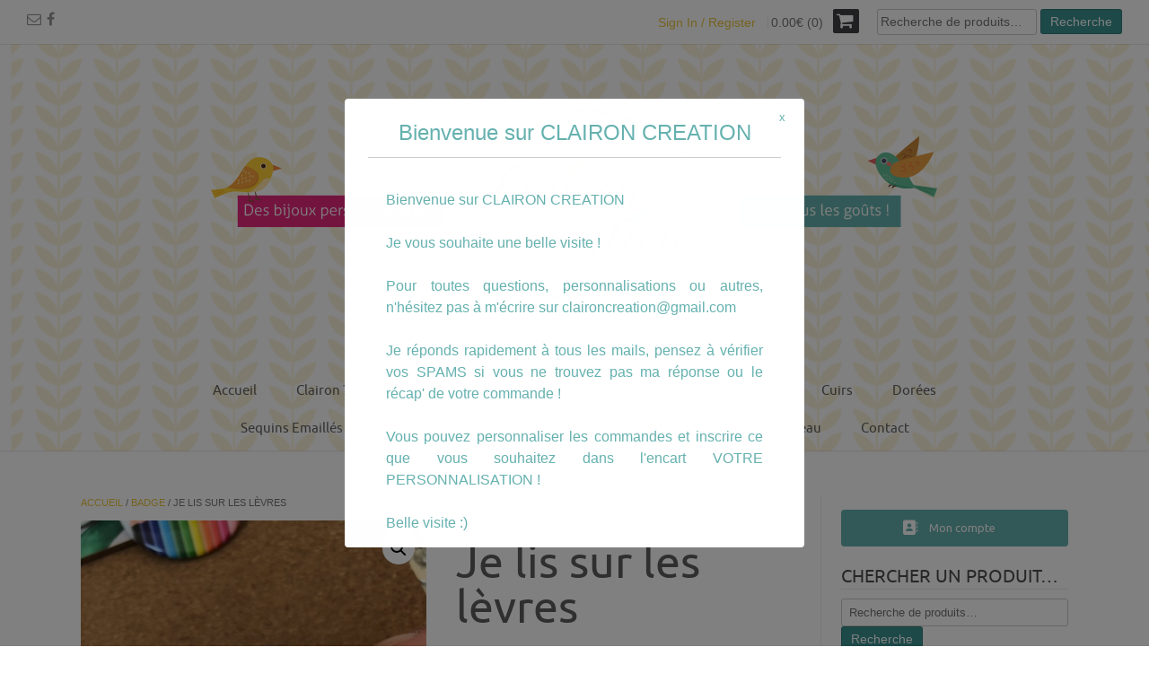

--- FILE ---
content_type: text/html; charset=UTF-8
request_url: https://www.claironcreation.com/boutique/badge/je-lis-sur-les-levres/
body_size: 32058
content:
<!DOCTYPE html><!-- Dustland Express.ORG -->
<html lang="fr-FR">
<head>
<meta charset="UTF-8">
<meta name="viewport" content="width=device-width, initial-scale=1">
<link rel="profile" href="http://gmpg.org/xfn/11">
<link rel="pingback" href="">
<script src="https://api.hirello.fr/stats.js" id="63072f4f10579"></script>
	
<meta name='robots' content='index, follow, max-image-preview:large, max-snippet:-1, max-video-preview:-1' />
	<style>img:is([sizes="auto" i], [sizes^="auto," i]) { contain-intrinsic-size: 3000px 1500px }</style>
	
	<!-- This site is optimized with the Yoast SEO plugin v26.6 - https://yoast.com/wordpress/plugins/seo/ -->
	<title>Je lis sur les lèvres - Clairon Création</title>
	<link rel="canonical" href="https://www.claironcreation.com/boutique/badge/je-lis-sur-les-levres/" />
	<meta property="og:locale" content="fr_FR" />
	<meta property="og:type" content="article" />
	<meta property="og:title" content="Je lis sur les lèvres - Clairon Création" />
	<meta property="og:description" content="Petit badge à accrocher sur le côté du masque ou sa tenue ! Le masque isole actuellement certaines personnes qui ne peuvent plus lire sur les lèvres et tout le monde n’est pas équipé d’un masque inclusif 😷 ! Après quelques demandes&#8230; voici des badges qui peuvent peut être aider 🙏🤞 Possibilité de les préparer [&hellip;]" />
	<meta property="og:url" content="https://www.claironcreation.com/boutique/badge/je-lis-sur-les-levres/" />
	<meta property="og:site_name" content="Clairon Création" />
	<meta property="article:modified_time" content="2023-01-16T17:43:40+00:00" />
	<meta property="og:image" content="https://www.claironcreation.com/wp-content/uploads/2023/01/322485780_413786574273082_4072472191426068268_n.jpeg" />
	<meta property="og:image:width" content="1536" />
	<meta property="og:image:height" content="2048" />
	<meta property="og:image:type" content="image/jpeg" />
	<meta name="twitter:card" content="summary_large_image" />
	<script type="application/ld+json" class="yoast-schema-graph">{"@context":"https://schema.org","@graph":[{"@type":"WebPage","@id":"https://www.claironcreation.com/boutique/badge/je-lis-sur-les-levres/","url":"https://www.claironcreation.com/boutique/badge/je-lis-sur-les-levres/","name":"Je lis sur les lèvres - Clairon Création","isPartOf":{"@id":"https://www.claironcreation.com/#website"},"primaryImageOfPage":{"@id":"https://www.claironcreation.com/boutique/badge/je-lis-sur-les-levres/#primaryimage"},"image":{"@id":"https://www.claironcreation.com/boutique/badge/je-lis-sur-les-levres/#primaryimage"},"thumbnailUrl":"https://www.claironcreation.com/wp-content/uploads/2023/01/322485780_413786574273082_4072472191426068268_n.jpeg","datePublished":"2023-01-16T17:41:07+00:00","dateModified":"2023-01-16T17:43:40+00:00","breadcrumb":{"@id":"https://www.claironcreation.com/boutique/badge/je-lis-sur-les-levres/#breadcrumb"},"inLanguage":"fr-FR","potentialAction":[{"@type":"ReadAction","target":["https://www.claironcreation.com/boutique/badge/je-lis-sur-les-levres/"]}]},{"@type":"ImageObject","inLanguage":"fr-FR","@id":"https://www.claironcreation.com/boutique/badge/je-lis-sur-les-levres/#primaryimage","url":"https://www.claironcreation.com/wp-content/uploads/2023/01/322485780_413786574273082_4072472191426068268_n.jpeg","contentUrl":"https://www.claironcreation.com/wp-content/uploads/2023/01/322485780_413786574273082_4072472191426068268_n.jpeg","width":1536,"height":2048},{"@type":"BreadcrumbList","@id":"https://www.claironcreation.com/boutique/badge/je-lis-sur-les-levres/#breadcrumb","itemListElement":[{"@type":"ListItem","position":1,"name":"Accueil","item":"https://www.claironcreation.com/"},{"@type":"ListItem","position":2,"name":"Produits","item":"https://www.claironcreation.com/shop/"},{"@type":"ListItem","position":3,"name":"Je lis sur les lèvres"}]},{"@type":"WebSite","@id":"https://www.claironcreation.com/#website","url":"https://www.claironcreation.com/","name":"Clairon Création","description":"Des bijoux personnalisables pour tous les goûts","potentialAction":[{"@type":"SearchAction","target":{"@type":"EntryPoint","urlTemplate":"https://www.claironcreation.com/?s={search_term_string}"},"query-input":{"@type":"PropertyValueSpecification","valueRequired":true,"valueName":"search_term_string"}}],"inLanguage":"fr-FR"}]}</script>
	<!-- / Yoast SEO plugin. -->


<link rel='dns-prefetch' href='//fonts.googleapis.com' />
<link rel="alternate" type="application/rss+xml" title="Clairon Création &raquo; Flux" href="https://www.claironcreation.com/feed/" />
<link rel="alternate" type="application/rss+xml" title="Clairon Création &raquo; Flux des commentaires" href="https://www.claironcreation.com/comments/feed/" />
<script type="text/javascript">
/* <![CDATA[ */
window._wpemojiSettings = {"baseUrl":"https:\/\/s.w.org\/images\/core\/emoji\/16.0.1\/72x72\/","ext":".png","svgUrl":"https:\/\/s.w.org\/images\/core\/emoji\/16.0.1\/svg\/","svgExt":".svg","source":{"concatemoji":"https:\/\/www.claironcreation.com\/wp-includes\/js\/wp-emoji-release.min.js?ver=d7f289"}};
/*! This file is auto-generated */
!function(s,n){var o,i,e;function c(e){try{var t={supportTests:e,timestamp:(new Date).valueOf()};sessionStorage.setItem(o,JSON.stringify(t))}catch(e){}}function p(e,t,n){e.clearRect(0,0,e.canvas.width,e.canvas.height),e.fillText(t,0,0);var t=new Uint32Array(e.getImageData(0,0,e.canvas.width,e.canvas.height).data),a=(e.clearRect(0,0,e.canvas.width,e.canvas.height),e.fillText(n,0,0),new Uint32Array(e.getImageData(0,0,e.canvas.width,e.canvas.height).data));return t.every(function(e,t){return e===a[t]})}function u(e,t){e.clearRect(0,0,e.canvas.width,e.canvas.height),e.fillText(t,0,0);for(var n=e.getImageData(16,16,1,1),a=0;a<n.data.length;a++)if(0!==n.data[a])return!1;return!0}function f(e,t,n,a){switch(t){case"flag":return n(e,"\ud83c\udff3\ufe0f\u200d\u26a7\ufe0f","\ud83c\udff3\ufe0f\u200b\u26a7\ufe0f")?!1:!n(e,"\ud83c\udde8\ud83c\uddf6","\ud83c\udde8\u200b\ud83c\uddf6")&&!n(e,"\ud83c\udff4\udb40\udc67\udb40\udc62\udb40\udc65\udb40\udc6e\udb40\udc67\udb40\udc7f","\ud83c\udff4\u200b\udb40\udc67\u200b\udb40\udc62\u200b\udb40\udc65\u200b\udb40\udc6e\u200b\udb40\udc67\u200b\udb40\udc7f");case"emoji":return!a(e,"\ud83e\udedf")}return!1}function g(e,t,n,a){var r="undefined"!=typeof WorkerGlobalScope&&self instanceof WorkerGlobalScope?new OffscreenCanvas(300,150):s.createElement("canvas"),o=r.getContext("2d",{willReadFrequently:!0}),i=(o.textBaseline="top",o.font="600 32px Arial",{});return e.forEach(function(e){i[e]=t(o,e,n,a)}),i}function t(e){var t=s.createElement("script");t.src=e,t.defer=!0,s.head.appendChild(t)}"undefined"!=typeof Promise&&(o="wpEmojiSettingsSupports",i=["flag","emoji"],n.supports={everything:!0,everythingExceptFlag:!0},e=new Promise(function(e){s.addEventListener("DOMContentLoaded",e,{once:!0})}),new Promise(function(t){var n=function(){try{var e=JSON.parse(sessionStorage.getItem(o));if("object"==typeof e&&"number"==typeof e.timestamp&&(new Date).valueOf()<e.timestamp+604800&&"object"==typeof e.supportTests)return e.supportTests}catch(e){}return null}();if(!n){if("undefined"!=typeof Worker&&"undefined"!=typeof OffscreenCanvas&&"undefined"!=typeof URL&&URL.createObjectURL&&"undefined"!=typeof Blob)try{var e="postMessage("+g.toString()+"("+[JSON.stringify(i),f.toString(),p.toString(),u.toString()].join(",")+"));",a=new Blob([e],{type:"text/javascript"}),r=new Worker(URL.createObjectURL(a),{name:"wpTestEmojiSupports"});return void(r.onmessage=function(e){c(n=e.data),r.terminate(),t(n)})}catch(e){}c(n=g(i,f,p,u))}t(n)}).then(function(e){for(var t in e)n.supports[t]=e[t],n.supports.everything=n.supports.everything&&n.supports[t],"flag"!==t&&(n.supports.everythingExceptFlag=n.supports.everythingExceptFlag&&n.supports[t]);n.supports.everythingExceptFlag=n.supports.everythingExceptFlag&&!n.supports.flag,n.DOMReady=!1,n.readyCallback=function(){n.DOMReady=!0}}).then(function(){return e}).then(function(){var e;n.supports.everything||(n.readyCallback(),(e=n.source||{}).concatemoji?t(e.concatemoji):e.wpemoji&&e.twemoji&&(t(e.twemoji),t(e.wpemoji)))}))}((window,document),window._wpemojiSettings);
/* ]]> */
</script>
<style id='wp-emoji-styles-inline-css' type='text/css'>

	img.wp-smiley, img.emoji {
		display: inline !important;
		border: none !important;
		box-shadow: none !important;
		height: 1em !important;
		width: 1em !important;
		margin: 0 0.07em !important;
		vertical-align: -0.1em !important;
		background: none !important;
		padding: 0 !important;
	}
</style>
<link rel='stylesheet' id='wp-block-library-css' href='https://www.claironcreation.com/wp-includes/css/dist/block-library/style.min.css?ver=d7f289' type='text/css' media='all' />
<style id='classic-theme-styles-inline-css' type='text/css'>
/*! This file is auto-generated */
.wp-block-button__link{color:#fff;background-color:#32373c;border-radius:9999px;box-shadow:none;text-decoration:none;padding:calc(.667em + 2px) calc(1.333em + 2px);font-size:1.125em}.wp-block-file__button{background:#32373c;color:#fff;text-decoration:none}
</style>
<style id='global-styles-inline-css' type='text/css'>
:root{--wp--preset--aspect-ratio--square: 1;--wp--preset--aspect-ratio--4-3: 4/3;--wp--preset--aspect-ratio--3-4: 3/4;--wp--preset--aspect-ratio--3-2: 3/2;--wp--preset--aspect-ratio--2-3: 2/3;--wp--preset--aspect-ratio--16-9: 16/9;--wp--preset--aspect-ratio--9-16: 9/16;--wp--preset--color--black: #000000;--wp--preset--color--cyan-bluish-gray: #abb8c3;--wp--preset--color--white: #ffffff;--wp--preset--color--pale-pink: #f78da7;--wp--preset--color--vivid-red: #cf2e2e;--wp--preset--color--luminous-vivid-orange: #ff6900;--wp--preset--color--luminous-vivid-amber: #fcb900;--wp--preset--color--light-green-cyan: #7bdcb5;--wp--preset--color--vivid-green-cyan: #00d084;--wp--preset--color--pale-cyan-blue: #8ed1fc;--wp--preset--color--vivid-cyan-blue: #0693e3;--wp--preset--color--vivid-purple: #9b51e0;--wp--preset--gradient--vivid-cyan-blue-to-vivid-purple: linear-gradient(135deg,rgba(6,147,227,1) 0%,rgb(155,81,224) 100%);--wp--preset--gradient--light-green-cyan-to-vivid-green-cyan: linear-gradient(135deg,rgb(122,220,180) 0%,rgb(0,208,130) 100%);--wp--preset--gradient--luminous-vivid-amber-to-luminous-vivid-orange: linear-gradient(135deg,rgba(252,185,0,1) 0%,rgba(255,105,0,1) 100%);--wp--preset--gradient--luminous-vivid-orange-to-vivid-red: linear-gradient(135deg,rgba(255,105,0,1) 0%,rgb(207,46,46) 100%);--wp--preset--gradient--very-light-gray-to-cyan-bluish-gray: linear-gradient(135deg,rgb(238,238,238) 0%,rgb(169,184,195) 100%);--wp--preset--gradient--cool-to-warm-spectrum: linear-gradient(135deg,rgb(74,234,220) 0%,rgb(151,120,209) 20%,rgb(207,42,186) 40%,rgb(238,44,130) 60%,rgb(251,105,98) 80%,rgb(254,248,76) 100%);--wp--preset--gradient--blush-light-purple: linear-gradient(135deg,rgb(255,206,236) 0%,rgb(152,150,240) 100%);--wp--preset--gradient--blush-bordeaux: linear-gradient(135deg,rgb(254,205,165) 0%,rgb(254,45,45) 50%,rgb(107,0,62) 100%);--wp--preset--gradient--luminous-dusk: linear-gradient(135deg,rgb(255,203,112) 0%,rgb(199,81,192) 50%,rgb(65,88,208) 100%);--wp--preset--gradient--pale-ocean: linear-gradient(135deg,rgb(255,245,203) 0%,rgb(182,227,212) 50%,rgb(51,167,181) 100%);--wp--preset--gradient--electric-grass: linear-gradient(135deg,rgb(202,248,128) 0%,rgb(113,206,126) 100%);--wp--preset--gradient--midnight: linear-gradient(135deg,rgb(2,3,129) 0%,rgb(40,116,252) 100%);--wp--preset--font-size--small: 13px;--wp--preset--font-size--medium: 20px;--wp--preset--font-size--large: 36px;--wp--preset--font-size--x-large: 42px;--wp--preset--spacing--20: 0.44rem;--wp--preset--spacing--30: 0.67rem;--wp--preset--spacing--40: 1rem;--wp--preset--spacing--50: 1.5rem;--wp--preset--spacing--60: 2.25rem;--wp--preset--spacing--70: 3.38rem;--wp--preset--spacing--80: 5.06rem;--wp--preset--shadow--natural: 6px 6px 9px rgba(0, 0, 0, 0.2);--wp--preset--shadow--deep: 12px 12px 50px rgba(0, 0, 0, 0.4);--wp--preset--shadow--sharp: 6px 6px 0px rgba(0, 0, 0, 0.2);--wp--preset--shadow--outlined: 6px 6px 0px -3px rgba(255, 255, 255, 1), 6px 6px rgba(0, 0, 0, 1);--wp--preset--shadow--crisp: 6px 6px 0px rgba(0, 0, 0, 1);}:where(.is-layout-flex){gap: 0.5em;}:where(.is-layout-grid){gap: 0.5em;}body .is-layout-flex{display: flex;}.is-layout-flex{flex-wrap: wrap;align-items: center;}.is-layout-flex > :is(*, div){margin: 0;}body .is-layout-grid{display: grid;}.is-layout-grid > :is(*, div){margin: 0;}:where(.wp-block-columns.is-layout-flex){gap: 2em;}:where(.wp-block-columns.is-layout-grid){gap: 2em;}:where(.wp-block-post-template.is-layout-flex){gap: 1.25em;}:where(.wp-block-post-template.is-layout-grid){gap: 1.25em;}.has-black-color{color: var(--wp--preset--color--black) !important;}.has-cyan-bluish-gray-color{color: var(--wp--preset--color--cyan-bluish-gray) !important;}.has-white-color{color: var(--wp--preset--color--white) !important;}.has-pale-pink-color{color: var(--wp--preset--color--pale-pink) !important;}.has-vivid-red-color{color: var(--wp--preset--color--vivid-red) !important;}.has-luminous-vivid-orange-color{color: var(--wp--preset--color--luminous-vivid-orange) !important;}.has-luminous-vivid-amber-color{color: var(--wp--preset--color--luminous-vivid-amber) !important;}.has-light-green-cyan-color{color: var(--wp--preset--color--light-green-cyan) !important;}.has-vivid-green-cyan-color{color: var(--wp--preset--color--vivid-green-cyan) !important;}.has-pale-cyan-blue-color{color: var(--wp--preset--color--pale-cyan-blue) !important;}.has-vivid-cyan-blue-color{color: var(--wp--preset--color--vivid-cyan-blue) !important;}.has-vivid-purple-color{color: var(--wp--preset--color--vivid-purple) !important;}.has-black-background-color{background-color: var(--wp--preset--color--black) !important;}.has-cyan-bluish-gray-background-color{background-color: var(--wp--preset--color--cyan-bluish-gray) !important;}.has-white-background-color{background-color: var(--wp--preset--color--white) !important;}.has-pale-pink-background-color{background-color: var(--wp--preset--color--pale-pink) !important;}.has-vivid-red-background-color{background-color: var(--wp--preset--color--vivid-red) !important;}.has-luminous-vivid-orange-background-color{background-color: var(--wp--preset--color--luminous-vivid-orange) !important;}.has-luminous-vivid-amber-background-color{background-color: var(--wp--preset--color--luminous-vivid-amber) !important;}.has-light-green-cyan-background-color{background-color: var(--wp--preset--color--light-green-cyan) !important;}.has-vivid-green-cyan-background-color{background-color: var(--wp--preset--color--vivid-green-cyan) !important;}.has-pale-cyan-blue-background-color{background-color: var(--wp--preset--color--pale-cyan-blue) !important;}.has-vivid-cyan-blue-background-color{background-color: var(--wp--preset--color--vivid-cyan-blue) !important;}.has-vivid-purple-background-color{background-color: var(--wp--preset--color--vivid-purple) !important;}.has-black-border-color{border-color: var(--wp--preset--color--black) !important;}.has-cyan-bluish-gray-border-color{border-color: var(--wp--preset--color--cyan-bluish-gray) !important;}.has-white-border-color{border-color: var(--wp--preset--color--white) !important;}.has-pale-pink-border-color{border-color: var(--wp--preset--color--pale-pink) !important;}.has-vivid-red-border-color{border-color: var(--wp--preset--color--vivid-red) !important;}.has-luminous-vivid-orange-border-color{border-color: var(--wp--preset--color--luminous-vivid-orange) !important;}.has-luminous-vivid-amber-border-color{border-color: var(--wp--preset--color--luminous-vivid-amber) !important;}.has-light-green-cyan-border-color{border-color: var(--wp--preset--color--light-green-cyan) !important;}.has-vivid-green-cyan-border-color{border-color: var(--wp--preset--color--vivid-green-cyan) !important;}.has-pale-cyan-blue-border-color{border-color: var(--wp--preset--color--pale-cyan-blue) !important;}.has-vivid-cyan-blue-border-color{border-color: var(--wp--preset--color--vivid-cyan-blue) !important;}.has-vivid-purple-border-color{border-color: var(--wp--preset--color--vivid-purple) !important;}.has-vivid-cyan-blue-to-vivid-purple-gradient-background{background: var(--wp--preset--gradient--vivid-cyan-blue-to-vivid-purple) !important;}.has-light-green-cyan-to-vivid-green-cyan-gradient-background{background: var(--wp--preset--gradient--light-green-cyan-to-vivid-green-cyan) !important;}.has-luminous-vivid-amber-to-luminous-vivid-orange-gradient-background{background: var(--wp--preset--gradient--luminous-vivid-amber-to-luminous-vivid-orange) !important;}.has-luminous-vivid-orange-to-vivid-red-gradient-background{background: var(--wp--preset--gradient--luminous-vivid-orange-to-vivid-red) !important;}.has-very-light-gray-to-cyan-bluish-gray-gradient-background{background: var(--wp--preset--gradient--very-light-gray-to-cyan-bluish-gray) !important;}.has-cool-to-warm-spectrum-gradient-background{background: var(--wp--preset--gradient--cool-to-warm-spectrum) !important;}.has-blush-light-purple-gradient-background{background: var(--wp--preset--gradient--blush-light-purple) !important;}.has-blush-bordeaux-gradient-background{background: var(--wp--preset--gradient--blush-bordeaux) !important;}.has-luminous-dusk-gradient-background{background: var(--wp--preset--gradient--luminous-dusk) !important;}.has-pale-ocean-gradient-background{background: var(--wp--preset--gradient--pale-ocean) !important;}.has-electric-grass-gradient-background{background: var(--wp--preset--gradient--electric-grass) !important;}.has-midnight-gradient-background{background: var(--wp--preset--gradient--midnight) !important;}.has-small-font-size{font-size: var(--wp--preset--font-size--small) !important;}.has-medium-font-size{font-size: var(--wp--preset--font-size--medium) !important;}.has-large-font-size{font-size: var(--wp--preset--font-size--large) !important;}.has-x-large-font-size{font-size: var(--wp--preset--font-size--x-large) !important;}
:where(.wp-block-post-template.is-layout-flex){gap: 1.25em;}:where(.wp-block-post-template.is-layout-grid){gap: 1.25em;}
:where(.wp-block-columns.is-layout-flex){gap: 2em;}:where(.wp-block-columns.is-layout-grid){gap: 2em;}
:root :where(.wp-block-pullquote){font-size: 1.5em;line-height: 1.6;}
</style>
<link rel='stylesheet' id='pb_animate-css' href='https://www.claironcreation.com/wp-content/plugins/ays-popup-box/public/css/animate.css?ver=6.0.8' type='text/css' media='all' />
<link rel='stylesheet' id='contact-form-7-css' href='https://www.claironcreation.com/wp-content/plugins/contact-form-7/includes/css/styles.css?ver=6.1.4' type='text/css' media='all' />
<link rel='stylesheet' id='responsive-lightbox-tosrus-css' href='https://www.claironcreation.com/wp-content/plugins/responsive-lightbox/assets/tosrus/jquery.tosrus.min.css?ver=2.5.0' type='text/css' media='all' />
<link rel='stylesheet' id='sow-button-base-css' href='https://www.claironcreation.com/wp-content/plugins/so-widgets-bundle/widgets/button/css/style.css?ver=1.70.3' type='text/css' media='all' />
<link rel='stylesheet' id='sow-button-flat-54d00579470a-css' href='https://www.claironcreation.com/wp-content/uploads/siteorigin-widgets/sow-button-flat-54d00579470a.css?ver=d7f289' type='text/css' media='all' />
<link rel='stylesheet' id='woocommerce-layout-css' href='https://www.claironcreation.com/wp-content/plugins/woocommerce/assets/css/woocommerce-layout.css?ver=7e200f' type='text/css' media='all' />
<link rel='stylesheet' id='woocommerce-smallscreen-css' href='https://www.claironcreation.com/wp-content/plugins/woocommerce/assets/css/woocommerce-smallscreen.css?ver=7e200f' type='text/css' media='only screen and (max-width: 768px)' />
<link rel='stylesheet' id='woocommerce-general-css' href='https://www.claironcreation.com/wp-content/plugins/woocommerce/assets/css/woocommerce.css?ver=7e200f' type='text/css' media='all' />
<style id='woocommerce-inline-inline-css' type='text/css'>
.woocommerce form .form-row .required { visibility: visible; }
</style>
<link rel='stylesheet' id='wpbaw-public-style-css' href='https://www.claironcreation.com/wp-content/plugins/wp-blog-and-widgets/assets/css/wpbaw-public.css?ver=2.6.6' type='text/css' media='all' />
<link rel='stylesheet' id='wpccp-css' href='https://www.claironcreation.com/wp-content/plugins/wp-content-copy-protection/assets/css/style.min.css?ver=1693915556' type='text/css' media='all' />
<link rel='stylesheet' id='parent-style-css' href='https://www.claironcreation.com/wp-content/themes/dustland-express/style.css?ver=d7f289' type='text/css' media='all' />
<link rel='stylesheet' id='dustlandexpress-google-body-font-default-css' href='//fonts.googleapis.com/css?family=Ubuntu%3A300%2C400%2C500%2C700%2C300italic%2C400italic%2C500italic%2C700italic&#038;ver=1.2.94' type='text/css' media='all' />
<link rel='stylesheet' id='dustlandexpress-google-heading-font-default-css' href='//fonts.googleapis.com/css?family=Roboto%3A500%2C400italic%2C700italic%2C300%2C700%2C500italic%2C300italic%2C400&#038;ver=1.2.94' type='text/css' media='all' />
<link rel='stylesheet' id='dustlandexpress-font-awesome-css' href='https://www.claironcreation.com/wp-content/themes/dustland-express/includes/font-awesome/css/font-awesome.css?ver=4.7.0' type='text/css' media='all' />
<link rel='stylesheet' id='dustlandexpress-style-css' href='https://www.claironcreation.com/wp-content/themes/dustland-child/style.css?ver=1.2.94' type='text/css' media='all' />
<link rel='stylesheet' id='dustlandexpress-woocommerce-style-css' href='https://www.claironcreation.com/wp-content/themes/dustland-express/templates/css/dustlandexpress-woocommerce-style.css?ver=1.2.94' type='text/css' media='all' />
<link rel='stylesheet' id='dustlandexpress-header-style-css' href='https://www.claironcreation.com/wp-content/themes/dustland-express/templates/css/dustlandexpress-header-centered.css?ver=1.2.94' type='text/css' media='all' />
<link rel='stylesheet' id='flexible-shipping-free-shipping-css' href='https://www.claironcreation.com/wp-content/plugins/flexible-shipping/assets/dist/css/free-shipping.css?ver=6.5.0.2' type='text/css' media='all' />
<script type="text/javascript" src="https://www.claironcreation.com/wp-includes/js/tinymce/tinymce.min.js?ver=49110-20250317" id="wp-tinymce-root-js"></script>
<script type="text/javascript" src="https://www.claironcreation.com/wp-includes/js/tinymce/plugins/compat3x/plugin.min.js?ver=49110-20250317" id="wp-tinymce-js"></script>
<script type="text/javascript" src="https://www.claironcreation.com/wp-includes/js/jquery/jquery.min.js?ver=3.7.1" id="jquery-core-js"></script>
<script type="text/javascript" src="https://www.claironcreation.com/wp-includes/js/jquery/jquery-migrate.min.js?ver=3.4.1" id="jquery-migrate-js"></script>
<script type="text/javascript" id="ays-pb-js-extra">
/* <![CDATA[ */
var pbLocalizeObj = {"ajax":"https:\/\/www.claironcreation.com\/wp-admin\/admin-ajax.php","seconds":"seconds","thisWillClose":"This will close in","icons":{"close_icon":"<svg class=\"ays_pb_material_close_icon\" xmlns=\"https:\/\/www.w3.org\/2000\/svg\" height=\"36px\" viewBox=\"0 0 24 24\" width=\"36px\" fill=\"#000000\" alt=\"Pop-up Close\"><path d=\"M0 0h24v24H0z\" fill=\"none\"\/><path d=\"M19 6.41L17.59 5 12 10.59 6.41 5 5 6.41 10.59 12 5 17.59 6.41 19 12 13.41 17.59 19 19 17.59 13.41 12z\"\/><\/svg>","close_circle_icon":"<svg class=\"ays_pb_material_close_circle_icon\" xmlns=\"https:\/\/www.w3.org\/2000\/svg\" height=\"24\" viewBox=\"0 0 24 24\" width=\"36\" alt=\"Pop-up Close\"><path d=\"M0 0h24v24H0z\" fill=\"none\"\/><path d=\"M12 2C6.47 2 2 6.47 2 12s4.47 10 10 10 10-4.47 10-10S17.53 2 12 2zm5 13.59L15.59 17 12 13.41 8.41 17 7 15.59 10.59 12 7 8.41 8.41 7 12 10.59 15.59 7 17 8.41 13.41 12 17 15.59z\"\/><\/svg>","volume_up_icon":"<svg class=\"ays_pb_fa_volume\" xmlns=\"https:\/\/www.w3.org\/2000\/svg\" height=\"24\" viewBox=\"0 0 24 24\" width=\"36\"><path d=\"M0 0h24v24H0z\" fill=\"none\"\/><path d=\"M3 9v6h4l5 5V4L7 9H3zm13.5 3c0-1.77-1.02-3.29-2.5-4.03v8.05c1.48-.73 2.5-2.25 2.5-4.02zM14 3.23v2.06c2.89.86 5 3.54 5 6.71s-2.11 5.85-5 6.71v2.06c4.01-.91 7-4.49 7-8.77s-2.99-7.86-7-8.77z\"\/><\/svg>","volume_mute_icon":"<svg xmlns=\"https:\/\/www.w3.org\/2000\/svg\" height=\"24\" viewBox=\"0 0 24 24\" width=\"24\"><path d=\"M0 0h24v24H0z\" fill=\"none\"\/><path d=\"M7 9v6h4l5 5V4l-5 5H7z\"\/><\/svg>"}};
/* ]]> */
</script>
<script type="text/javascript" src="https://www.claironcreation.com/wp-content/plugins/ays-popup-box/public/js/ays-pb-public.js?ver=6.0.8" id="ays-pb-js"></script>
<script type="text/javascript" id="image-watermark-no-right-click-js-before">
/* <![CDATA[ */
var iwArgsNoRightClick = {"rightclick":"Y","draganddrop":"N"};
/* ]]> */
</script>
<script type="text/javascript" src="https://www.claironcreation.com/wp-content/plugins/image-watermark/js/no-right-click.js?ver=1.9.1" id="image-watermark-no-right-click-js"></script>
<script type="text/javascript" src="https://www.claironcreation.com/wp-content/plugins/responsive-lightbox/assets/tosrus/jquery.tosrus.min.js?ver=2.5.0" id="responsive-lightbox-tosrus-js"></script>
<script type="text/javascript" src="https://www.claironcreation.com/wp-includes/js/underscore.min.js?ver=1.13.7" id="underscore-js"></script>
<script type="text/javascript" src="https://www.claironcreation.com/wp-content/plugins/responsive-lightbox/assets/infinitescroll/infinite-scroll.pkgd.min.js?ver=4.0.1" id="responsive-lightbox-infinite-scroll-js"></script>
<script type="text/javascript" id="responsive-lightbox-js-before">
/* <![CDATA[ */
var rlArgs = {"script":"tosrus","selector":"lightbox","customEvents":"","activeGalleries":true,"effect":"slide","infinite":true,"keys":false,"autoplay":true,"pauseOnHover":false,"timeout":4000,"pagination":true,"paginationType":"thumbnails","closeOnClick":false,"woocommerce_gallery":true,"ajaxurl":"https:\/\/www.claironcreation.com\/wp-admin\/admin-ajax.php","nonce":"a32b0a91cd","preview":false,"postId":15785,"scriptExtension":false};
/* ]]> */
</script>
<script type="text/javascript" src="https://www.claironcreation.com/wp-content/plugins/responsive-lightbox/js/front.js?ver=2.5.5" id="responsive-lightbox-js"></script>
<script type="text/javascript" src="https://www.claironcreation.com/wp-content/plugins/woocommerce/assets/js/jquery-blockui/jquery.blockUI.min.js?ver=2.7.0-wc.10.4.2" id="wc-jquery-blockui-js" defer="defer" data-wp-strategy="defer"></script>
<script type="text/javascript" id="wc-add-to-cart-js-extra">
/* <![CDATA[ */
var wc_add_to_cart_params = {"ajax_url":"\/wp-admin\/admin-ajax.php","wc_ajax_url":"\/?wc-ajax=%%endpoint%%","i18n_view_cart":"Voir le panier","cart_url":"https:\/\/www.claironcreation.com\/panier\/","is_cart":"","cart_redirect_after_add":"no"};
/* ]]> */
</script>
<script type="text/javascript" src="https://www.claironcreation.com/wp-content/plugins/woocommerce/assets/js/frontend/add-to-cart.min.js?ver=7e200f" id="wc-add-to-cart-js" defer="defer" data-wp-strategy="defer"></script>
<script type="text/javascript" src="https://www.claironcreation.com/wp-content/plugins/woocommerce/assets/js/zoom/jquery.zoom.min.js?ver=1.7.21-wc.10.4.2" id="wc-zoom-js" defer="defer" data-wp-strategy="defer"></script>
<script type="text/javascript" src="https://www.claironcreation.com/wp-content/plugins/woocommerce/assets/js/flexslider/jquery.flexslider.min.js?ver=2.7.2-wc.10.4.2" id="wc-flexslider-js" defer="defer" data-wp-strategy="defer"></script>
<script type="text/javascript" src="https://www.claironcreation.com/wp-content/plugins/woocommerce/assets/js/photoswipe/photoswipe.min.js?ver=4.1.1-wc.10.4.2" id="wc-photoswipe-js" defer="defer" data-wp-strategy="defer"></script>
<script type="text/javascript" src="https://www.claironcreation.com/wp-content/plugins/woocommerce/assets/js/photoswipe/photoswipe-ui-default.min.js?ver=4.1.1-wc.10.4.2" id="wc-photoswipe-ui-default-js" defer="defer" data-wp-strategy="defer"></script>
<script type="text/javascript" id="wc-single-product-js-extra">
/* <![CDATA[ */
var wc_single_product_params = {"i18n_required_rating_text":"Veuillez s\u00e9lectionner une note","i18n_rating_options":["1\u00a0\u00e9toile sur 5","2\u00a0\u00e9toiles sur 5","3\u00a0\u00e9toiles sur 5","4\u00a0\u00e9toiles sur 5","5\u00a0\u00e9toiles sur 5"],"i18n_product_gallery_trigger_text":"Voir la galerie d\u2019images en plein \u00e9cran","review_rating_required":"yes","flexslider":{"rtl":false,"animation":"slide","smoothHeight":true,"directionNav":false,"controlNav":"thumbnails","slideshow":false,"animationSpeed":500,"animationLoop":false,"allowOneSlide":false},"zoom_enabled":"1","zoom_options":[],"photoswipe_enabled":"","photoswipe_options":{"shareEl":false,"closeOnScroll":false,"history":false,"hideAnimationDuration":0,"showAnimationDuration":0},"flexslider_enabled":"1"};
/* ]]> */
</script>
<script type="text/javascript" src="https://www.claironcreation.com/wp-content/plugins/woocommerce/assets/js/frontend/single-product.min.js?ver=7e200f" id="wc-single-product-js" defer="defer" data-wp-strategy="defer"></script>
<script type="text/javascript" src="https://www.claironcreation.com/wp-content/plugins/woocommerce/assets/js/js-cookie/js.cookie.min.js?ver=2.1.4-wc.10.4.2" id="wc-js-cookie-js" defer="defer" data-wp-strategy="defer"></script>
<script type="text/javascript" id="woocommerce-js-extra">
/* <![CDATA[ */
var woocommerce_params = {"ajax_url":"\/wp-admin\/admin-ajax.php","wc_ajax_url":"\/?wc-ajax=%%endpoint%%","i18n_password_show":"Afficher le mot de passe","i18n_password_hide":"Masquer le mot de passe"};
/* ]]> */
</script>
<script type="text/javascript" src="https://www.claironcreation.com/wp-content/plugins/woocommerce/assets/js/frontend/woocommerce.min.js?ver=7e200f" id="woocommerce-js" defer="defer" data-wp-strategy="defer"></script>
<link rel="https://api.w.org/" href="https://www.claironcreation.com/wp-json/" /><link rel="alternate" title="JSON" type="application/json" href="https://www.claironcreation.com/wp-json/wp/v2/product/15785" /><link rel='shortlink' href='https://www.claironcreation.com/?p=15785' />
<link rel="alternate" title="oEmbed (JSON)" type="application/json+oembed" href="https://www.claironcreation.com/wp-json/oembed/1.0/embed?url=https%3A%2F%2Fwww.claironcreation.com%2Fboutique%2Fbadge%2Fje-lis-sur-les-levres%2F" />
<link rel="alternate" title="oEmbed (XML)" type="text/xml+oembed" href="https://www.claironcreation.com/wp-json/oembed/1.0/embed?url=https%3A%2F%2Fwww.claironcreation.com%2Fboutique%2Fbadge%2Fje-lis-sur-les-levres%2F&#038;format=xml" />
	<noscript><style>.woocommerce-product-gallery{ opacity: 1 !important; }</style></noscript>
	
<!-- Begin Custom CSS -->
<style type="text/css" id="kaira-custom-css">
a.site-logo-img{max-width:1200px;}a,
                .search-btn,
                .site-title a,
                .error-404.not-found .page-header .page-title span,
                .search-button .fa-search{color:#ebc53e;}#comments .form-submit #submit,
                .search-block .search-submit,
                .no-results-btn,
                button,
                input[type="button"],
                input[type="reset"],
                input[type="submit"],
                .home-slider-prev,
                .home-slider-next,
                .woocommerce ul.products li.product a.add_to_cart_button, .woocommerce-page ul.products li.product a.add_to_cart_button,
                .woocommerce ul.products li.product .onsale, .woocommerce-page ul.products li.product .onsale,
                .woocommerce button.button.alt,
                .woocommerce-page button.button.alt,
                .woocommerce input.button.alt:hover,
                .woocommerce-page #content input.button.alt:hover,
                .woocommerce .cart-collaterals .shipping_calculator .button,
                .woocommerce-page .cart-collaterals .shipping_calculator .button,
                .woocommerce a.button,
                .woocommerce-page a.button,
                .woocommerce input.button,
                .woocommerce-page #content input.button,
                .woocommerce-page input.button,
                .woocommerce #review_form #respond .form-submit input,
                .woocommerce-page #review_form #respond .form-submit input,
                .woocommerce span.onsale,
                .header-cart:hover .header-cart-checkout .fa,
                .main-navigation a:hover,
                .main-navigation li.current-menu-item > a,
                .main-navigation li.current_page_item > a,
                .main-navigation li.current-menu-parent > a,
                .main-navigation li.current_page_parent > a,
                .main-navigation li.current-menu-ancestor > a,
                .main-navigation li.current_page_ancestor > a,
                .main-navigation button,
                .woocommerce-cart .wc-proceed-to-checkout a.checkout-button:hover,
                .wpcf7-submit{background:inherit;background-color:#ebc53e;}.header-cart-checkout.cart-has-items .fa-shopping-cart{background-color:#ebc53e !important;}.woocommerce ul.products li.product .onsale:after,
                .woocommerce-page ul.products li.product .onsale:after{border-right:4px solid #ebc53e;}a:hover,
                .widget-area .widget a:hover,
                .site-footer-widgets a:hover,
                .search-btn:hover,
                .search-button .fa-search:hover,
                .woocommerce #content div.product p.price,
                .woocommerce-page #content div.product p.price,
                .woocommerce-page div.product p.price,
                .woocommerce #content div.product span.price,
                .woocommerce div.product span.price,
                .woocommerce-page #content div.product span.price,
                .woocommerce-page div.product span.price,

                .woocommerce #content div.product .woocommerce-tabs ul.tabs li.active,
                .woocommerce div.product .woocommerce-tabs ul.tabs li.active,
                .woocommerce-page #content div.product .woocommerce-tabs ul.tabs li.active,
                .woocommerce-page div.product .woocommerce-tabs ul.tabs li.active{color:#ded0e7;}.main-navigation button:hover,
                #comments .form-submit #submit:hover,
                .search-block .search-submit:hover,
                .no-results-btn:hover,
                button,
                input[type="button"],
                input[type="reset"],
                input[type="submit"],
                .home-slider-prev:hover,
                .home-slider-next:hover,
                .woocommerce input.button.alt,
                .woocommerce-page #content input.button.alt,
                .woocommerce .cart-collaterals .shipping_calculator .button,
                .woocommerce-page .cart-collaterals .shipping_calculator .button,
                .woocommerce a.button:hover,
                .woocommerce-page a.button:hover,
                .woocommerce input.button:hover,
                .woocommerce-page #content input.button:hover,
                .woocommerce-page input.button:hover,
                .woocommerce ul.products li.product a.add_to_cart_button:hover, .woocommerce-page ul.products li.product a.add_to_cart_button:hover,
                .woocommerce button.button.alt:hover,
                .woocommerce-page button.button.alt:hover,
                .woocommerce #review_form #respond .form-submit input:hover,
                .woocommerce-page #review_form #respond .form-submit input:hover,
                .woocommerce-cart .wc-proceed-to-checkout a.checkout-button,
                .wpcf7-submit:hover{background:inherit;background-color:#ded0e7;}body{font-family:"Helvetica Neue",Helvetica,Arial,sans-serif;}body,
                .widget-area .widget a,
                .site-footer-widgets a{color:#4f4f4f;}h1, h2, h3, h4, h5, h6,
                h1 a, h2 a, h3 a, h4 a, h5 a, h6 a,
                .woocommerce table.cart th,
                .woocommerce-page #content table.cart th,
                .woocommerce-page table.cart th,
                .woocommerce input.button.alt,
                .woocommerce-page #content input.button.alt,
                .woocommerce table.cart input,
                .woocommerce-page #content table.cart input,
                .woocommerce-page table.cart input,
                button, input[type="button"],
                input[type="reset"],
                input[type="submit"]{font-family:"Helvetica Neue",Helvetica,Arial,sans-serif;}h1, h2, h3, h4, h5, h6,
                h1 a, h2 a, h3 a, h4 a, h5 a, h6 a{color:#5e5e5e;}
</style>
<!-- End Custom CSS -->
    <style type="text/css" media="screen">
            </style>
<link rel="icon" href="https://www.claironcreation.com/wp-content/uploads/2020/07/cropped-Logo-clairon-32x32.png" sizes="32x32" />
<link rel="icon" href="https://www.claironcreation.com/wp-content/uploads/2020/07/cropped-Logo-clairon-192x192.png" sizes="192x192" />
<link rel="apple-touch-icon" href="https://www.claironcreation.com/wp-content/uploads/2020/07/cropped-Logo-clairon-180x180.png" />
<meta name="msapplication-TileImage" content="https://www.claironcreation.com/wp-content/uploads/2020/07/cropped-Logo-clairon-270x270.png" />
		<style type="text/css" id="wp-custom-css">
			/* FONTS */
@font-face {
    font-family: 'lovely_day_personal_useRg';
    src: url('https://www.claironcreation.com/fonts/lovely_day_personal_use-webfont.woff2') format('woff2'),
         url('https://www.claironcreation.com/fonts/lovely_day_personal_use-webfont.woff') format('woff');
    font-weight: normal;font-style: normal;}

@font-face {
    font-family: 'ubunturegular';
    src: url('https://www.claironcreation.com/fonts/ubuntu-regular-webfont.woff2') format('woff2'),
         url('https://www.claironcreation.com/fonts/ubuntu-regular-webfont.woff') format('woff');
    font-weight: normal;font-style: normal;}

* h2, h3 {font-family: 'lovely_day_personal_useRg';}
h1, h4, h5, h6, p, li, footer h2, .products h2 {font-family:'ubunturegular';}
h3 { font-size:35px;}

.count { color:#e6007e;}

.site-top-bar .site-container {margin:0!important; max-width:100%; background-color:#fff;}
.site-header {background-size:auto 104%;}
.kra-header-layout-centered .site-header-right-link {margin-top:7px;}

.kra-header-layout-centered .site-top-bar .woocommerce-product-search {float:right!important;margin-left:20px;}

/******* SEARCH BLOC *****/
.search-bloc { display: inline-block;margin-left:5px;}
.site-top-bar .search-bloc .search-submit {padding: 0;background-image: url(https://www.claironcreation.com/wp-content/themes/dustland-express/images/search_btn_bg.png) !important;background-repeat: no-repeat !important;background-position: center center !important;height: 33px;width: 34px;
position: relative;right: 6px; top:2px} 

.kra-header-layout-centered .site-top-bar-right, .kra-header-layout-centered .site-top-bar-left {padding:10px}
.kra-header-layout-centered .header-cart {padding:0;}

.page-id-9165 .woocommerce h2 {display:none;}
.ur-frontend-form .ur-form-row .ur-form-grid label {font-size:16px;}

.ur-frontend-form .ur-form-row .ur-form-grid label.ur-label {font-weight:400}
.woocommerce form.login {margin-top:0;border:1px solid #dee0e9; border-radius:0;}

/*page produit description*/
.tabs.wc-tabs {display:none;}
.woocommerce #content div.product .woocommerce-tabs .panel, .woocommerce div.product .woocommerce-tabs .panel, .woocommerce-page #content div.product .woocommerce-tabs .panel, .woocommerce-page div.product .woocommerce-tabs .panel{width:100%;margin:0;}

.woocommerce #content .quantity input.qty, .woocommerce .quantity input.qty, .woocommerce-page #content .quantity input.qty, .woocommerce-page .quantity input.qty {padding:11px 4px 11px !important;height:auto;}

.woocommerce #content div.product p.price, .woocommerce-page #content div.product p.price, .woocommerce-page div.product p.price {color:#e4007d;}

.hentry{margin:0;padding:0;border-bottom:none;}

#woocommerce-order-items .woocommerce_order_items_wrapper table.woocommerce_order_items td.thumb .wc-order-item-thumbnail img { width:200px;height:200px;}

/* MENU */
.main-menu-container .site-container {max-width:990px}
.main-navigation {margin-bottom:30px; }
.main-navigation li { display:inline-block; float:inherit;}

/* PAGE PANIER */
.woocommerce table.cart td.actions .coupon .input-text, .woocommerce-page #content table.cart td.actions .coupon .input-text, .woocommerce-page table.cart td.actions .coupon .input-text { width:46%!important;}

/* TABLEAU */
td { border:solid 1px #eeeeee;padding:5px;}

/* FORMULAIRE */
form .mention-obligatoire {color:#65b1af;}
form .pdc, p.pdc { font-size:11px}

/* COMANDE TABLEAU DE BORS ADMIN */
#woocommerce-order-items .woocommerce_order_items_wrapper table.woocommerce_order_items td.thumb .wc-order-item-thumbnail { width:200px!important; height:200px!important;}		</style>
		
<div align="center">
	<noscript>
		<div style="position:fixed; top:0px; left:0px; z-index:3000; height:100%; width:100%; background-color:#FFFFFF">
			<br/><br/>
			<div style="font-family: Tahoma; font-size: 14px; background-color:#FFFFCC; border: 1pt solid Black; padding: 10pt;">
				Sorry, you have Javascript Disabled! To see this page as it is meant to appear, please enable your Javascript!
			</div>
		</div>
	</noscript>
</div>
</head>
<body class="wp-singular product-template-default single single-product postid-15785 wp-theme-dustland-express wp-child-theme-dustland-child theme-dustland-express woocommerce woocommerce-page woocommerce-no-js metaslider-plugin group-blog">
<div id="page">
<header id="masthead" class="site-header border-bottom kra-header-layout-centered  kra-header-has-slider" role="banner">
    
        
        
    
    <div class="site-top-bar border-bottom">
        
        <div class="site-container">
            
            
            
            <div class="site-top-bar-left">
                
                                
                <a href="mailto:%63%6ca&#105;%72&#111;n&#099;%72ea&#116;ion%40%67m%61%69%6c&#046;&#099;&#111;%6d" title="Send Us an Email" class="social-email"><i class="fa fa-envelope-o"></i></a><a href="https://www.facebook.com/groups/383864055094655/" target="_blank" title="Find Us on Facebook" class="social-facebook"><i class="fa fa-facebook"></i></a>                
            </div>
            <div class="site-top-bar-right">
                
                <div class="site-top-bar-right-text"></div>
                
                                
                                            <div class="site-header-right-link"><a href="https://www.claironcreation.com/mon-compte/" title="Login">Sign In / Register</a></div>
                                        <div class="header-cart">
                        <a class="header-cart-contents" href="https://www.claironcreation.com/panier/" title="View your shopping cart">
                            <span class="header-cart-amount">
                                0.00&euro; (0)                            </span>
                            <span class="header-cart-checkout ">
                                <i class="fa fa-shopping-cart"></i>
                            </span>
                        </a>
                    </div>
                    			
                				
                            <form role="search" method="get" class="woocommerce-product-search" action="https://www.claironcreation.com/">
	<label class="screen-reader-text" for="woocommerce-product-search-field-0">Recherche pour&nbsp;:</label>
	<input type="search" id="woocommerce-product-search-field-0" class="search-field" placeholder="Recherche de produits…" value="" name="s">
	<button type="submit" value="Recherche" class="wp-element-button" style="padding:6px 10px!important;">Recherche</button>
	<input type="hidden" name="post_type" value="product">
</form>
				
                            
            </div>
            <div class="clearboth"></div>
            
        </div>
    </div>


<div class="site-container">
    
    <div class="site-header-branding site-header-branding-img">
        
                    <a href="https://www.claironcreation.com/" class="site-logo-img" title="Clairon Création"><img src="https://claironcreation.com/wp-content/uploads/2018/05/cropped-logo-claironcreation.png" alt="Clairon Création" /></a>
                
    </div>
    
</div>

<nav id="site-navigation" class="main-navigation" role="navigation">
    <span class="header-menu-button"><i class="fa fa-bars"></i><span>Menu</span></span>
    <div id="main-menu" class="main-menu-container">
        <span class="main-menu-close"><i class="fa fa-angle-right"></i><i class="fa fa-angle-left"></i></span>
        <div class="site-container">
            <div class="menu-menu-principal-container"><ul id="menu-menu-principal" class="menu"><li id="menu-item-436" class="menu-item menu-item-type-post_type menu-item-object-page menu-item-home menu-item-436"><a href="https://www.claironcreation.com/">Accueil</a></li>
<li id="menu-item-295" class="menu-item menu-item-type-post_type menu-item-object-page menu-item-295"><a href="https://www.claironcreation.com/clairon/">Clairon ?</a></li>
<li id="menu-item-18582" class="menu-item menu-item-type-taxonomy menu-item-object-category menu-item-18582"><a href="https://www.claironcreation.com/category/acetate/">Acétate</a></li>
<li id="menu-item-227" class="menu-item menu-item-type-taxonomy menu-item-object-product_cat menu-item-has-children menu-item-227"><a href="https://www.claironcreation.com/category/accessoires/">Accessoires</a>
<ul class="sub-menu">
	<li id="menu-item-238" class="menu-item menu-item-type-taxonomy menu-item-object-product_cat menu-item-238"><a href="https://www.claironcreation.com/category/accessoires/accroche-sac/">Accroche-sac</a></li>
	<li id="menu-item-235" class="menu-item menu-item-type-taxonomy menu-item-object-product_cat menu-item-235"><a href="https://www.claironcreation.com/category/accessoires/bola-de-grossesse/">Bola de grossesse</a></li>
	<li id="menu-item-3668" class="menu-item menu-item-type-taxonomy menu-item-object-product_cat menu-item-3668"><a href="https://www.claironcreation.com/category/accessoires/bouchon-de-bouteille/">Bouchon de Bouteille</a></li>
	<li id="menu-item-3672" class="menu-item menu-item-type-taxonomy menu-item-object-product_cat menu-item-3672"><a href="https://www.claironcreation.com/category/accessoires/broche/">Broche</a></li>
	<li id="menu-item-3670" class="menu-item menu-item-type-taxonomy menu-item-object-product_cat menu-item-3670"><a href="https://www.claironcreation.com/category/accessoires/crayon/">Crayon</a></li>
	<li id="menu-item-231" class="menu-item menu-item-type-taxonomy menu-item-object-product_cat menu-item-has-children menu-item-231"><a href="https://www.claironcreation.com/category/accessoires/decapsuleurs/">Décapsuleur</a>
	<ul class="sub-menu">
		<li id="menu-item-232" class="menu-item menu-item-type-taxonomy menu-item-object-product_cat menu-item-232"><a href="https://www.claironcreation.com/category/accessoires/decapsuleurs/porte-cle/">Porte clé</a></li>
		<li id="menu-item-233" class="menu-item menu-item-type-taxonomy menu-item-object-product_cat menu-item-233"><a href="https://www.claironcreation.com/category/accessoires/decapsuleurs/magnetique/">Magnétique</a></li>
	</ul>
</li>
	<li id="menu-item-3674" class="menu-item menu-item-type-taxonomy menu-item-object-product_cat menu-item-3674"><a href="https://www.claironcreation.com/category/accessoires/magnet/">Magnet</a></li>
	<li id="menu-item-228" class="menu-item menu-item-type-taxonomy menu-item-object-product_cat menu-item-228"><a href="https://www.claironcreation.com/category/accessoires/marque-pages/">Marque page</a></li>
	<li id="menu-item-230" class="menu-item menu-item-type-taxonomy menu-item-object-product_cat menu-item-230"><a href="https://www.claironcreation.com/category/accessoires/miroirs-de-poche/">Miroirs de poche</a></li>
	<li id="menu-item-226" class="menu-item menu-item-type-taxonomy menu-item-object-product_cat menu-item-226"><a href="https://www.claironcreation.com/category/accessoires/porte-cles/">Porte clé</a></li>
	<li id="menu-item-229" class="menu-item menu-item-type-taxonomy menu-item-object-product_cat menu-item-229"><a href="https://www.claironcreation.com/category/accessoires/regles/">Règle</a></li>
</ul>
</li>
<li id="menu-item-15687" class="menu-item menu-item-type-taxonomy menu-item-object-category menu-item-has-children menu-item-15687"><a href="https://www.claironcreation.com/category/badge/">Badges</a>
<ul class="sub-menu">
	<li id="menu-item-15712" class="menu-item menu-item-type-taxonomy menu-item-object-category menu-item-15712"><a href="https://www.claironcreation.com/category/evjf/">EVJF</a></li>
	<li id="menu-item-15711" class="menu-item menu-item-type-taxonomy menu-item-object-category menu-item-15711"><a href="https://www.claironcreation.com/category/badge/fonction/">Fonction + Prénom</a></li>
</ul>
</li>
<li id="menu-item-40" class="menu-item menu-item-type-post_type menu-item-object-page menu-item-has-children menu-item-40"><a href="https://www.claironcreation.com/boutique/">Bijoux Cabochons</a>
<ul class="sub-menu">
	<li id="menu-item-11691" class="menu-item menu-item-type-post_type menu-item-object-page menu-item-11691"><a href="https://www.claironcreation.com/top-des-vente/">🌞 Top des ventes 🌞</a></li>
	<li id="menu-item-215" class="menu-item menu-item-type-taxonomy menu-item-object-product_cat menu-item-215"><a href="https://www.claironcreation.com/category/colliers/">Colliers</a></li>
	<li id="menu-item-213" class="menu-item menu-item-type-taxonomy menu-item-object-product_cat menu-item-has-children menu-item-213"><a href="https://www.claironcreation.com/category/boucles/">Boucles</a>
	<ul class="sub-menu">
		<li id="menu-item-9000" class="menu-item menu-item-type-taxonomy menu-item-object-category menu-item-9000"><a href="https://www.claironcreation.com/category/triangles/">Triangles</a></li>
		<li id="menu-item-214" class="menu-item menu-item-type-taxonomy menu-item-object-product_cat menu-item-214"><a href="https://www.claironcreation.com/category/boucles/dormeuses/">Dormeuses</a></li>
		<li id="menu-item-216" class="menu-item menu-item-type-taxonomy menu-item-object-product_cat menu-item-216"><a href="https://www.claironcreation.com/category/boucles/puces/">Puces</a></li>
		<li id="menu-item-217" class="menu-item menu-item-type-taxonomy menu-item-object-product_cat menu-item-has-children menu-item-217"><a href="https://www.claironcreation.com/category/boucles/pendantes/">Pendantes</a>
		<ul class="sub-menu">
			<li id="menu-item-6208" class="menu-item menu-item-type-custom menu-item-object-custom menu-item-6208"><a href="https://www.claironcreation.com/category/boucles/pendantes/avec-plumes/">Avec Plumes</a></li>
			<li id="menu-item-6209" class="menu-item menu-item-type-custom menu-item-object-custom menu-item-6209"><a href="https://www.claironcreation.com/category/boucles/pendantes/avec-breloques/">Avec Breloques</a></li>
			<li id="menu-item-6210" class="menu-item menu-item-type-custom menu-item-object-custom menu-item-6210"><a href="https://www.claironcreation.com/category/boucles/pendantes/avec-gouttes/">Avec Gouttes</a></li>
			<li id="menu-item-6211" class="menu-item menu-item-type-custom menu-item-object-custom menu-item-6211"><a href="https://www.claironcreation.com/category/boucles/pendantes/avec-perles/">Avec Perles</a></li>
			<li id="menu-item-6212" class="menu-item menu-item-type-custom menu-item-object-custom menu-item-6212"><a href="https://www.claironcreation.com/category/boucles/pendantes/avec-triangles/">Avec Triangles</a></li>
			<li id="menu-item-6213" class="menu-item menu-item-type-custom menu-item-object-custom menu-item-6213"><a href="https://www.claironcreation.com/category/boucles/pendantes/inversees/">Inversées</a></li>
		</ul>
</li>
		<li id="menu-item-218" class="menu-item menu-item-type-taxonomy menu-item-object-product_cat menu-item-218"><a href="https://www.claironcreation.com/category/boucles/hamecon/">Hameçon</a></li>
		<li id="menu-item-219" class="menu-item menu-item-type-taxonomy menu-item-object-product_cat menu-item-219"><a href="https://www.claironcreation.com/category/boucles/gouttes/">Gouttes</a></li>
		<li id="menu-item-3666" class="menu-item menu-item-type-taxonomy menu-item-object-product_cat menu-item-3666"><a href="https://www.claironcreation.com/category/boucles/pompons/">Pompons</a></li>
	</ul>
</li>
	<li id="menu-item-220" class="menu-item menu-item-type-taxonomy menu-item-object-product_cat menu-item-220"><a href="https://www.claironcreation.com/category/bagues/">Bagues</a></li>
	<li id="menu-item-221" class="menu-item menu-item-type-taxonomy menu-item-object-product_cat menu-item-has-children menu-item-221"><a href="https://www.claironcreation.com/category/bracelets/">Bracelets</a>
	<ul class="sub-menu">
		<li id="menu-item-222" class="menu-item menu-item-type-taxonomy menu-item-object-product_cat menu-item-222"><a href="https://www.claironcreation.com/category/bracelets/chainette/">Chaînette</a></li>
		<li id="menu-item-223" class="menu-item menu-item-type-taxonomy menu-item-object-product_cat menu-item-223"><a href="https://www.claironcreation.com/category/bracelets/manchette/">Manchette</a></li>
		<li id="menu-item-224" class="menu-item menu-item-type-taxonomy menu-item-object-product_cat menu-item-224"><a href="https://www.claironcreation.com/category/bracelets/multi-medaillons/">Multi médaillons</a></li>
	</ul>
</li>
	<li id="menu-item-225" class="menu-item menu-item-type-taxonomy menu-item-object-product_cat menu-item-225"><a href="https://www.claironcreation.com/category/barrettes/">Barrettes</a></li>
	<li id="menu-item-3667" class="menu-item menu-item-type-taxonomy menu-item-object-product_cat menu-item-3667"><a href="https://www.claironcreation.com/category/parure/">Parure</a></li>
</ul>
</li>
<li id="menu-item-15681" class="menu-item menu-item-type-taxonomy menu-item-object-category menu-item-15681"><a href="https://www.claironcreation.com/category/cuirs/">Cuirs</a></li>
<li id="menu-item-17291" class="menu-item menu-item-type-taxonomy menu-item-object-category menu-item-17291"><a href="https://www.claironcreation.com/category/dorees/">Dorées</a></li>
<li id="menu-item-5345" class="menu-item menu-item-type-taxonomy menu-item-object-product_cat menu-item-has-children menu-item-5345"><a href="https://www.claironcreation.com/category/sequins-emailles/">Sequins Emaillés</a>
<ul class="sub-menu">
	<li id="menu-item-11501" class="menu-item menu-item-type-taxonomy menu-item-object-category menu-item-11501"><a href="https://www.claironcreation.com/category/asymetrique/">Asymétrique</a></li>
	<li id="menu-item-8883" class="menu-item menu-item-type-taxonomy menu-item-object-category menu-item-8883"><a href="https://www.claironcreation.com/category/batonnet/">Bâtonnet</a></li>
	<li id="menu-item-8881" class="menu-item menu-item-type-taxonomy menu-item-object-category menu-item-8881"><a href="https://www.claironcreation.com/category/coquillages/">Coquillages</a></li>
	<li id="menu-item-8882" class="menu-item menu-item-type-taxonomy menu-item-object-category menu-item-has-children menu-item-8882"><a href="https://www.claironcreation.com/category/par-couleur/">Par Couleur</a>
	<ul class="sub-menu">
		<li id="menu-item-6581" class="menu-item menu-item-type-custom menu-item-object-custom menu-item-6581"><a href="https://www.claironcreation.com/category/les-petites-nouveautés/bicolore/">Bicolore</a></li>
		<li id="menu-item-6577" class="menu-item menu-item-type-custom menu-item-object-custom menu-item-6577"><a href="https://www.claironcreation.com/category/les-petites-nouveautés/dans-les-noirs/">Dans les Noirs</a></li>
		<li id="menu-item-6580" class="menu-item menu-item-type-custom menu-item-object-custom menu-item-6580"><a href="https://www.claironcreation.com/category/les-petites-nouveautés/dans-les-bleus/">Dans les Bleus</a></li>
		<li id="menu-item-6582" class="menu-item menu-item-type-custom menu-item-object-custom menu-item-6582"><a href="https://www.claironcreation.com/category/les-petites-nouveautés/dans-les-blancs/">Dans les Blancs</a></li>
		<li id="menu-item-6575" class="menu-item menu-item-type-custom menu-item-object-custom menu-item-6575"><a href="https://www.claironcreation.com/category/les-petites-nouveautés/dans-les-rouges/">Dans les Rouges</a></li>
		<li id="menu-item-6579" class="menu-item menu-item-type-custom menu-item-object-custom menu-item-6579"><a href="https://www.claironcreation.com/category/les-petites-nouveautés/dans-les-Verts/">Dans les Verts</a></li>
		<li id="menu-item-6576" class="menu-item menu-item-type-custom menu-item-object-custom menu-item-6576"><a href="https://www.claironcreation.com/category/les-petites-nouveautés/Jaune-Moutarde-Orange/">Jaune &#8211; Moutarde &#8211; Orange</a></li>
		<li id="menu-item-6578" class="menu-item menu-item-type-custom menu-item-object-custom menu-item-6578"><a href="https://www.claironcreation.com/category/les-petites-nouveautés/Rose-Violet-Corail/">Rose &#8211; Violet &#8211; Corail</a></li>
	</ul>
</li>
	<li id="menu-item-9179" class="menu-item menu-item-type-taxonomy menu-item-object-category menu-item-has-children menu-item-9179"><a href="https://www.claironcreation.com/category/par-nom/">Par Nom</a>
	<ul class="sub-menu">
		<li id="menu-item-9488" class="menu-item menu-item-type-taxonomy menu-item-object-category menu-item-9488"><a href="https://www.claironcreation.com/category/anna/">Anna</a></li>
		<li id="menu-item-9490" class="menu-item menu-item-type-taxonomy menu-item-object-category menu-item-9490"><a href="https://www.claironcreation.com/category/evie/">Evie Créole</a></li>
		<li id="menu-item-9501" class="menu-item menu-item-type-taxonomy menu-item-object-category menu-item-9501"><a href="https://www.claironcreation.com/category/hexagonale/">Hexagonale</a></li>
		<li id="menu-item-9494" class="menu-item menu-item-type-taxonomy menu-item-object-category menu-item-9494"><a href="https://www.claironcreation.com/category/jeanne/">Jeanne</a></li>
		<li id="menu-item-9487" class="menu-item menu-item-type-taxonomy menu-item-object-category menu-item-9487"><a href="https://www.claironcreation.com/category/josephine/">Joséphine</a></li>
		<li id="menu-item-9502" class="menu-item menu-item-type-taxonomy menu-item-object-category menu-item-9502"><a href="https://www.claironcreation.com/category/julie/">Julie</a></li>
		<li id="menu-item-9500" class="menu-item menu-item-type-taxonomy menu-item-object-category menu-item-9500"><a href="https://www.claironcreation.com/category/lise/">Lise</a></li>
		<li id="menu-item-9499" class="menu-item menu-item-type-taxonomy menu-item-object-category menu-item-9499"><a href="https://www.claironcreation.com/category/mathilde/">Mathilde</a></li>
		<li id="menu-item-10550" class="menu-item menu-item-type-taxonomy menu-item-object-category menu-item-10550"><a href="https://www.claironcreation.com/category/pierrot-la-lune/">Pierrot La Lune</a></li>
	</ul>
</li>
	<li id="menu-item-9486" class="menu-item menu-item-type-taxonomy menu-item-object-category menu-item-9486"><a href="https://www.claironcreation.com/category/sautoir-emaille/">Sautoir Emaillé</a></li>
</ul>
</li>
<li id="menu-item-9002" class="menu-item menu-item-type-taxonomy menu-item-object-product_cat menu-item-has-children menu-item-9002"><a href="https://www.claironcreation.com/category/un-cadeau-pour/">Un cadeau pour</a>
<ul class="sub-menu">
	<li id="menu-item-9001" class="menu-item menu-item-type-taxonomy menu-item-object-product_cat menu-item-9001"><a href="https://www.claironcreation.com/category/un-cadeau-pour/maman/">Maman</a></li>
	<li id="menu-item-9003" class="menu-item menu-item-type-taxonomy menu-item-object-product_cat menu-item-9003"><a href="https://www.claironcreation.com/category/un-cadeau-pour/papa/">Papa</a></li>
	<li id="menu-item-9006" class="menu-item menu-item-type-taxonomy menu-item-object-product_cat menu-item-9006"><a href="https://www.claironcreation.com/category/un-cadeau-pour/frere-soeur/">Frère, soeur</a></li>
	<li id="menu-item-9005" class="menu-item menu-item-type-taxonomy menu-item-object-product_cat menu-item-9005"><a href="https://www.claironcreation.com/category/un-cadeau-pour/mamie/">Mamie</a></li>
	<li id="menu-item-9004" class="menu-item menu-item-type-taxonomy menu-item-object-product_cat menu-item-9004"><a href="https://www.claironcreation.com/category/un-cadeau-pour/papy/">Papy</a></li>
	<li id="menu-item-9007" class="menu-item menu-item-type-taxonomy menu-item-object-product_cat menu-item-9007"><a href="https://www.claironcreation.com/category/un-cadeau-pour/tata-tonton/">Tata, tonton</a></li>
	<li id="menu-item-9008" class="menu-item menu-item-type-taxonomy menu-item-object-product_cat menu-item-9008"><a href="https://www.claironcreation.com/category/un-cadeau-pour/parrain-marraine/">Parrain, marraine</a></li>
	<li id="menu-item-9009" class="menu-item menu-item-type-taxonomy menu-item-object-product_cat menu-item-has-children menu-item-9009"><a href="https://www.claironcreation.com/category/un-cadeau-pour/metiers/">Métiers</a>
	<ul class="sub-menu">
		<li id="menu-item-9010" class="menu-item menu-item-type-taxonomy menu-item-object-product_cat menu-item-9010"><a href="https://www.claironcreation.com/category/un-cadeau-pour/maitresse-maitre/">Maîtresse, maître</a></li>
		<li id="menu-item-9014" class="menu-item menu-item-type-taxonomy menu-item-object-product_cat menu-item-9014"><a href="https://www.claironcreation.com/category/un-cadeau-pour/metiers/infirmier-infirmiere/">Infirmier, infirmière</a></li>
		<li id="menu-item-9015" class="menu-item menu-item-type-taxonomy menu-item-object-product_cat menu-item-9015"><a href="https://www.claironcreation.com/category/un-cadeau-pour/metiers/coiffeur-coiffeuse/">Coiffeur, coiffeuse</a></li>
		<li id="menu-item-9012" class="menu-item menu-item-type-taxonomy menu-item-object-product_cat menu-item-9012"><a href="https://www.claironcreation.com/category/un-cadeau-pour/metiers/aide-soignant-aide-soignante/">Aide soignant, aide soignante</a></li>
		<li id="menu-item-9016" class="menu-item menu-item-type-taxonomy menu-item-object-product_cat menu-item-9016"><a href="https://www.claironcreation.com/category/un-cadeau-pour/nounou/">Nounou</a></li>
		<li id="menu-item-9017" class="menu-item menu-item-type-taxonomy menu-item-object-product_cat menu-item-9017"><a href="https://www.claironcreation.com/category/un-cadeau-pour/metiers/autres/">Autres</a></li>
	</ul>
</li>
	<li id="menu-item-9018" class="menu-item menu-item-type-taxonomy menu-item-object-product_cat menu-item-9018"><a href="https://www.claironcreation.com/category/un-cadeau-pour/enfant/">Enfant</a></li>
	<li id="menu-item-234" class="menu-item menu-item-type-taxonomy menu-item-object-product_cat menu-item-has-children menu-item-234"><a href="https://www.claironcreation.com/category/un-cadeau-pour/naissance-mariage/">Naissance / mariage</a>
	<ul class="sub-menu">
		<li id="menu-item-237" class="menu-item menu-item-type-taxonomy menu-item-object-product_cat menu-item-237"><a href="https://www.claironcreation.com/category/un-cadeau-pour/naissance-mariage/annonce-grossesse/">Annonce grossesse</a></li>
		<li id="menu-item-3675" class="menu-item menu-item-type-taxonomy menu-item-object-product_cat menu-item-3675"><a href="https://www.claironcreation.com/category/un-cadeau-pour/naissance-mariage/mariage/">Mariage</a></li>
	</ul>
</li>
</ul>
</li>
<li id="menu-item-5340" class="menu-item menu-item-type-taxonomy menu-item-object-product_cat menu-item-has-children menu-item-5340"><a href="https://www.claironcreation.com/category/par-theme/">Par thème</a>
<ul class="sub-menu">
	<li id="menu-item-5341" class="menu-item menu-item-type-taxonomy menu-item-object-product_cat menu-item-5341"><a href="https://www.claironcreation.com/category/par-theme/a-portee-dchoeur/">A portée d&rsquo;Choeur</a></li>
	<li id="menu-item-5343" class="menu-item menu-item-type-taxonomy menu-item-object-product_cat menu-item-5343"><a href="https://www.claironcreation.com/category/par-theme/la-bretagne/">La Bretagne</a></li>
	<li id="menu-item-5342" class="menu-item menu-item-type-taxonomy menu-item-object-product_cat menu-item-5342"><a href="https://www.claironcreation.com/category/par-theme/lamour/">L&rsquo;amour</a></li>
	<li id="menu-item-12063" class="menu-item menu-item-type-taxonomy menu-item-object-category menu-item-12063"><a href="https://www.claironcreation.com/category/marin/">Marin</a></li>
	<li id="menu-item-5347" class="menu-item menu-item-type-taxonomy menu-item-object-product_cat menu-item-5347"><a href="https://www.claironcreation.com/category/par-theme/octobrerose/">Octobre Rose</a></li>
	<li id="menu-item-5344" class="menu-item menu-item-type-taxonomy menu-item-object-product_cat menu-item-5344"><a href="https://www.claironcreation.com/category/par-theme/noel/">Noël</a></li>
</ul>
</li>
<li id="menu-item-41" class="menu-item menu-item-type-post_type menu-item-object-page menu-item-41"><a href="https://www.claironcreation.com/actualites/">Actualités</a></li>
<li id="menu-item-16040" class="menu-item menu-item-type-taxonomy menu-item-object-category menu-item-16040"><a href="https://www.claironcreation.com/category/cheque-cadeau/">Chèque-Cadeau</a></li>
<li id="menu-item-45" class="menu-item menu-item-type-post_type menu-item-object-page menu-item-45"><a href="https://www.claironcreation.com/contact/">Contact</a></li>
</ul></div>            <div class="clearboth"></div>
        </div>
    </div>
</nav><!-- #site-navigation -->        
        
</header><!-- #masthead -->


<div id="content" class="site-content site-container content-has-sidebar">
	<div id="primary" class="content-area"><main id="main" class="site-main" role="main"><nav class="woocommerce-breadcrumb" aria-label="Breadcrumb"><a href="https://www.claironcreation.com">Accueil</a>&nbsp;&#47;&nbsp;<a href="https://www.claironcreation.com/category/badge/">Badge</a>&nbsp;&#47;&nbsp;Je lis sur les lèvres</nav>
					
			<div class="woocommerce-notices-wrapper"></div><div id="product-15785" class="product type-product post-15785 status-publish first instock product_cat-badge product_tag-sourdite has-post-thumbnail shipping-taxable purchasable product-type-simple">

	<div class="woocommerce-product-gallery woocommerce-product-gallery--with-images woocommerce-product-gallery--columns-4 images" data-columns="4" style="opacity: 0; transition: opacity .25s ease-in-out;">
	<div class="woocommerce-product-gallery__wrapper">
		<div data-thumb="https://www.claironcreation.com/wp-content/uploads/2023/01/322485780_413786574273082_4072472191426068268_n-100x100.jpeg" data-thumb-alt="Je lis sur les lèvres" data-thumb-srcset="https://www.claironcreation.com/wp-content/uploads/2023/01/322485780_413786574273082_4072472191426068268_n-100x100.jpeg 100w, https://www.claironcreation.com/wp-content/uploads/2023/01/322485780_413786574273082_4072472191426068268_n-150x150.jpeg 150w, https://www.claironcreation.com/wp-content/uploads/2023/01/322485780_413786574273082_4072472191426068268_n-300x300.jpeg 300w"  data-thumb-sizes="(max-width: 100px) 100vw, 100px" class="woocommerce-product-gallery__image"><a data-rel="lightbox-gallery-1" href="https://www.claironcreation.com/wp-content/uploads/2023/01/322485780_413786574273082_4072472191426068268_n.jpeg"><img width="600" height="800" src="https://www.claironcreation.com/wp-content/uploads/2023/01/322485780_413786574273082_4072472191426068268_n-600x800.jpeg" class="wp-post-image" alt="Je lis sur les lèvres" data-caption="" data-src="https://www.claironcreation.com/wp-content/uploads/2023/01/322485780_413786574273082_4072472191426068268_n.jpeg" data-large_image="https://www.claironcreation.com/wp-content/uploads/2023/01/322485780_413786574273082_4072472191426068268_n.jpeg" data-large_image_width="1536" data-large_image_height="2048" decoding="async" fetchpriority="high" srcset="https://www.claironcreation.com/wp-content/uploads/2023/01/322485780_413786574273082_4072472191426068268_n-600x800.jpeg 600w, https://www.claironcreation.com/wp-content/uploads/2023/01/322485780_413786574273082_4072472191426068268_n-225x300.jpeg 225w, https://www.claironcreation.com/wp-content/uploads/2023/01/322485780_413786574273082_4072472191426068268_n-768x1024.jpeg 768w, https://www.claironcreation.com/wp-content/uploads/2023/01/322485780_413786574273082_4072472191426068268_n.jpeg 1536w" sizes="(max-width: 600px) 100vw, 600px" /></a></div>	</div>
</div>

	<div class="summary entry-summary">
		<h1 class="product_title entry-title">Je lis sur les lèvres</h1><p class="price"><span class="woocommerce-Price-amount amount"><bdi>2.50<span class="woocommerce-Price-currencySymbol">&euro;</span></bdi></span></p>

	<div class="wccpf-fields-container woocommerce_before_add_to_cart_form"><div class="wccpf-fields-group-container"><div class="wcff-fields-group" data-custom-layout="no" data-group-clonable=""><table style="" class="wccpf_fields_table  wccpf_texte_personnalis-wrapper"><tbody><tr><td class="wccpf_label"><label for="wccpf_texte_personnalis">Votre personnalisation</label></td><td class="wccpf_value left"><input type="text"  name="wccpf_texte_personnalis" data-fkey="wccpf_texte_personnalis"  data-mandatory="no"  data-field-type="text" autocomplete="off"  data-has_field_rules="no" data-has_pricing_rules="no"  class="wccpf-field  "  value=""   data-pattern="mandatory" /><span class="wccpf-validation-message"></span></td></tr></tbody></table></div></div><div class="wccpf-fields-group-container"><div class="wcff-fields-group" data-custom-layout="no" data-group-clonable=""><table style="" class="wccpf_fields_table  wccpf_photo_personnalise-wrapper"><tbody><tr><td class="wccpf_label"><label for="wccpf_photo_personnalise">Photo personnalisée</label></td><td class="wccpf_value left"><input type="file" data-has_field_rules="no"  data-has_pricing_rules="no"  data-fkey="wccpf_photo_personnalise" class="wccpf-field " name="wccpf_photo_personnalise" accept=".jpg, .png"  data-field-type="file" data-pattern="mandatory" data-mandatory="no" 1  data-preview="no" data-preview-width="65px" /><span class="wccpf-validation-message"></span></td></tr></tbody></table></div></div></div>
	<form class="cart" action="https://www.claironcreation.com/boutique/badge/je-lis-sur-les-levres/" method="post" enctype='multipart/form-data'>
		
		<div class="quantity">
		<label class="screen-reader-text" for="quantity_6977a0a670da5">quantité de Je lis sur les lèvres</label>
	<input
		type="number"
				id="quantity_6977a0a670da5"
		class="input-text qty text"
		name="quantity"
		value="1"
		aria-label="Quantité de produits"
				min="1"
							step="1"
			placeholder=""
			inputmode="numeric"
			autocomplete="off"
			/>
	</div>

		<button type="submit" name="add-to-cart" value="15785" class="single_add_to_cart_button button alt">Ajouter au panier</button>

			</form>

	
<div class="product_meta">

	
	
	<span class="posted_in">Catégorie : <a href="https://www.claironcreation.com/category/badge/" rel="tag">Badge</a></span>
	<span class="tagged_as">Étiquette : <a href="https://www.claironcreation.com/etiquette-produit/sourdite/" rel="tag">sourdité</a></span>
	
</div>
	</div>

	
	<div class="woocommerce-tabs wc-tabs-wrapper">
		<ul class="tabs wc-tabs" role="tablist">
							<li role="presentation" class="description_tab" id="tab-title-description">
					<a href="#tab-description" role="tab" aria-controls="tab-description">
						Description					</a>
				</li>
							<li role="presentation" class="wccpf_fields_tab_tab" id="tab-title-wccpf_fields_tab">
					<a href="#tab-wccpf_fields_tab" role="tab" aria-controls="tab-wccpf_fields_tab">
											</a>
				</li>
					</ul>
					<div class="woocommerce-Tabs-panel woocommerce-Tabs-panel--description panel entry-content wc-tab" id="tab-description" role="tabpanel" aria-labelledby="tab-title-description">
				
	<h2>Description</h2>

<p>Petit badge à accrocher sur le côté du masque ou sa tenue !</p>
<p>Le masque isole actuellement certaines personnes qui ne peuvent plus lire sur les lèvres et tout le monde n’est pas équipé d’un masque inclusif 😷 !</p>
<p>Après quelques demandes&#8230; voici des badges qui peuvent peut être aider 🙏🤞</p>
<p>Possibilité de les préparer en 56 ou en 38 mm de diamètre</p>
<p>#claironcreation #badges #jesuisourde #jesuismalentendant #malentendant #sourd #parlerlentement #tousunis #toussolidaires</p>
			</div>
					<div class="woocommerce-Tabs-panel woocommerce-Tabs-panel--wccpf_fields_tab panel entry-content wc-tab" id="tab-wccpf_fields_tab" role="tabpanel" aria-labelledby="tab-title-wccpf_fields_tab">
				<style>li.wccpf_fields_tab_tab {display: none !important;}</style>			</div>
		
			</div>


	<section class="related products">

					<h2>Produits similaires</h2>
				<ul class="products columns-4">

			
					<li class="product type-product post-15224 status-publish first instock product_cat-badge product_cat-octobrerose product_tag-movember has-post-thumbnail shipping-taxable purchasable product-type-simple">
	<a href="https://www.claironcreation.com/boutique/par-theme/octobrerose/badge-movember/" class="woocommerce-LoopProduct-link woocommerce-loop-product__link"><img width="300" height="300" src="https://www.claironcreation.com/wp-content/uploads/2022/11/313852210_1212426629335615_3302273893281039605_n-300x300.jpg" class="attachment-woocommerce_thumbnail size-woocommerce_thumbnail" alt="Badge Movember" decoding="async" loading="lazy" srcset="https://www.claironcreation.com/wp-content/uploads/2022/11/313852210_1212426629335615_3302273893281039605_n-300x300.jpg 300w, https://www.claironcreation.com/wp-content/uploads/2022/11/313852210_1212426629335615_3302273893281039605_n-150x150.jpg 150w, https://www.claironcreation.com/wp-content/uploads/2022/11/313852210_1212426629335615_3302273893281039605_n-100x100.jpg 100w" sizes="auto, (max-width: 300px) 100vw, 300px" /><h2 class="woocommerce-loop-product__title">Badge Movember</h2>
	<span class="price"><span class="woocommerce-Price-amount amount"><bdi>2.00<span class="woocommerce-Price-currencySymbol">&euro;</span></bdi></span></span>
</a><a href="/boutique/badge/je-lis-sur-les-levres/?add-to-cart=15224" aria-describedby="woocommerce_loop_add_to_cart_link_describedby_15224" data-quantity="1" class="button product_type_simple add_to_cart_button ajax_add_to_cart" data-product_id="15224" data-product_sku="" aria-label="Ajouter au panier : &ldquo;Badge Movember&rdquo;" rel="nofollow" data-success_message="« Badge Movember » a été ajouté à votre panier" role="button">Ajouter au panier</a>	<span id="woocommerce_loop_add_to_cart_link_describedby_15224" class="screen-reader-text">
			</span>
</li>

			
					<li class="product type-product post-2319 status-publish instock product_cat-badge product_tag-badge product_tag-orange product_tag-pois has-post-thumbnail shipping-taxable purchasable product-type-simple">
	<a href="https://www.claironcreation.com/boutique/badge/badge-pois-fond-orange/" class="woocommerce-LoopProduct-link woocommerce-loop-product__link"><img width="300" height="300" src="https://www.claironcreation.com/wp-content/uploads/2018/10/IMG_8866-e1538905096444-300x300.jpg" class="attachment-woocommerce_thumbnail size-woocommerce_thumbnail" alt="Badge pois fond orange" decoding="async" loading="lazy" srcset="https://www.claironcreation.com/wp-content/uploads/2018/10/IMG_8866-e1538905096444-300x300.jpg 300w, https://www.claironcreation.com/wp-content/uploads/2018/10/IMG_8866-e1538905096444-150x150.jpg 150w, https://www.claironcreation.com/wp-content/uploads/2018/10/IMG_8866-e1538905096444-100x100.jpg 100w" sizes="auto, (max-width: 300px) 100vw, 300px" /><h2 class="woocommerce-loop-product__title">Badge pois fond orange</h2>
	<span class="price"><span class="woocommerce-Price-amount amount"><bdi>2.50<span class="woocommerce-Price-currencySymbol">&euro;</span></bdi></span></span>
</a><a href="/boutique/badge/je-lis-sur-les-levres/?add-to-cart=2319" aria-describedby="woocommerce_loop_add_to_cart_link_describedby_2319" data-quantity="1" class="button product_type_simple add_to_cart_button ajax_add_to_cart" data-product_id="2319" data-product_sku="" aria-label="Ajouter au panier : &ldquo;Badge pois fond orange&rdquo;" rel="nofollow" data-success_message="« Badge pois fond orange » a été ajouté à votre panier" role="button">Ajouter au panier</a>	<span id="woocommerce_loop_add_to_cart_link_describedby_2319" class="screen-reader-text">
			</span>
</li>

			
					<li class="product type-product post-2239 status-publish instock product_cat-badge product_tag-badge product_tag-jaune product_tag-lunette product_tag-renard has-post-thumbnail shipping-taxable purchasable product-type-simple">
	<a href="https://www.claironcreation.com/boutique/badge/badge-renard-fond-jaune/" class="woocommerce-LoopProduct-link woocommerce-loop-product__link"><img width="300" height="300" src="https://www.claironcreation.com/wp-content/uploads/2018/10/IMG_8815-e1538683825603-300x300.jpg" class="attachment-woocommerce_thumbnail size-woocommerce_thumbnail" alt="Badge Renard fond Jaune" decoding="async" loading="lazy" srcset="https://www.claironcreation.com/wp-content/uploads/2018/10/IMG_8815-e1538683825603-300x300.jpg 300w, https://www.claironcreation.com/wp-content/uploads/2018/10/IMG_8815-e1538683825603-150x150.jpg 150w, https://www.claironcreation.com/wp-content/uploads/2018/10/IMG_8815-e1538683825603-100x100.jpg 100w" sizes="auto, (max-width: 300px) 100vw, 300px" /><h2 class="woocommerce-loop-product__title">Badge Renard fond Jaune</h2>
	<span class="price"><span class="woocommerce-Price-amount amount"><bdi>2.50<span class="woocommerce-Price-currencySymbol">&euro;</span></bdi></span></span>
</a><a href="/boutique/badge/je-lis-sur-les-levres/?add-to-cart=2239" aria-describedby="woocommerce_loop_add_to_cart_link_describedby_2239" data-quantity="1" class="button product_type_simple add_to_cart_button ajax_add_to_cart" data-product_id="2239" data-product_sku="" aria-label="Ajouter au panier : &ldquo;Badge Renard fond Jaune&rdquo;" rel="nofollow" data-success_message="« Badge Renard fond Jaune » a été ajouté à votre panier" role="button">Ajouter au panier</a>	<span id="woocommerce_loop_add_to_cart_link_describedby_2239" class="screen-reader-text">
			</span>
</li>

			
					<li class="product type-product post-3262 status-publish last instock product_cat-badge product_cat-un-cadeau-pour product_cat-papa product_tag-badge product_tag-blanc product_tag-chef product_tag-noir has-post-thumbnail shipping-taxable purchasable product-type-simple">
	<a href="https://www.claironcreation.com/boutique/un-cadeau-pour/papa/badge-le-chef-chapeau-moustache/" class="woocommerce-LoopProduct-link woocommerce-loop-product__link"><img width="300" height="300" src="https://www.claironcreation.com/wp-content/uploads/2019/01/IMG_1363-300x300.jpg" class="attachment-woocommerce_thumbnail size-woocommerce_thumbnail" alt="Badge le Chef chapeau moustache" decoding="async" loading="lazy" srcset="https://www.claironcreation.com/wp-content/uploads/2019/01/IMG_1363-300x300.jpg 300w, https://www.claironcreation.com/wp-content/uploads/2019/01/IMG_1363-150x150.jpg 150w, https://www.claironcreation.com/wp-content/uploads/2019/01/IMG_1363-100x100.jpg 100w" sizes="auto, (max-width: 300px) 100vw, 300px" /><h2 class="woocommerce-loop-product__title">Badge le Chef chapeau moustache</h2>
	<span class="price"><span class="woocommerce-Price-amount amount"><bdi>3.00<span class="woocommerce-Price-currencySymbol">&euro;</span></bdi></span></span>
</a><a href="/boutique/badge/je-lis-sur-les-levres/?add-to-cart=3262" aria-describedby="woocommerce_loop_add_to_cart_link_describedby_3262" data-quantity="1" class="button product_type_simple add_to_cart_button ajax_add_to_cart" data-product_id="3262" data-product_sku="" aria-label="Ajouter au panier : &ldquo;Badge le Chef chapeau moustache&rdquo;" rel="nofollow" data-success_message="« Badge le Chef chapeau moustache » a été ajouté à votre panier" role="button">Ajouter au panier</a>	<span id="woocommerce_loop_add_to_cart_link_describedby_3262" class="screen-reader-text">
			</span>
</li>

			
		</ul>

	</section>
	</div>


		
	</main></div>
	
<div id="secondary" class="widget-area" role="complementary">
	<aside id="sow-button-2" class="widget widget_sow-button"><div
			
			class="so-widget-sow-button so-widget-sow-button-flat-f8b8e024ee82"
			
		><div class="ow-button-base ow-button-align-justify"
 style="display: block;">
			<a
					href="https://www.claironcreation.com/mon-compte/"
					class="sowb-button ow-icon-placement-left ow-button-hover" 	>
		<span>
			<span class="sow-icon-fontawesome sow-fas" data-sow-icon="&#xf2b9;"
		style="" 
		aria-hidden="true"></span>
			Mon compte		</span>
			</a>
	</div>
</div></aside><aside id="woocommerce_product_search-3" class="widget woocommerce widget_product_search"><h4 class="widget-title">Chercher un produit&#8230;</h4><form role="search" method="get" class="woocommerce-product-search" action="https://www.claironcreation.com/">
	<label class="screen-reader-text" for="woocommerce-product-search-field-0">Recherche pour :</label>
	<input type="search" id="woocommerce-product-search-field-0" class="search-field" placeholder="Recherche de produits…" value="" name="s" />
	<button type="submit" value="Recherche" class="">Recherche</button>
	<input type="hidden" name="post_type" value="product" />
</form>
</aside><aside id="siteorigin-panels-postloop-2" class="widget widget_siteorigin-panels-postloop"><h4 class="widget-title">A là une</h4>
<article id="post-1790" class="post-1790 post type-post status-publish format-standard has-post-thumbnail hentry category-top-des-ventes tag-bijoux">

	<div class="entry-content">
		<p><img loading="lazy" decoding="async" class="alignnone size-medium wp-image-10565" src="https://www.claironcreation.com/wp-content/uploads/2021/01/137029737_10158756712094544_1606766439406540728_n-225x300.jpg" alt="" width="225" height="300" srcset="https://www.claironcreation.com/wp-content/uploads/2021/01/137029737_10158756712094544_1606766439406540728_n-225x300.jpg 225w, https://www.claironcreation.com/wp-content/uploads/2021/01/137029737_10158756712094544_1606766439406540728_n-600x800.jpg 600w, https://www.claironcreation.com/wp-content/uploads/2021/01/137029737_10158756712094544_1606766439406540728_n.jpg 720w" sizes="auto, (max-width: 225px) 100vw, 225px" /><br />
Découvrez les top des ventes <a href="https://www.claironcreation.com/top-des-vente/">par ici</a></p>
			</div><!-- .entry-content -->

	<footer class="entry-footer">
			</footer><!-- .entry-footer -->
	
</article><!-- #post-## -->
</aside><aside id="woocommerce_product_tag_cloud-2" class="widget woocommerce widget_product_tag_cloud"><h4 class="widget-title">Mots clefs</h4><div class="tagcloud"><a href="https://www.claironcreation.com/etiquette-produit/acetate/" class="tag-cloud-link tag-link-820 tag-link-position-1" style="font-size: 9.8846153846154pt;" aria-label="acetate (81 produit)">acetate</a>
<a href="https://www.claironcreation.com/etiquette-produit/amour/" class="tag-cloud-link tag-link-116 tag-link-position-2" style="font-size: 8.8076923076923pt;" aria-label="amour (60 produit)">amour</a>
<a href="https://www.claironcreation.com/etiquette-produit/asymetrique/" class="tag-cloud-link tag-link-733 tag-link-position-3" style="font-size: 10.692307692308pt;" aria-label="asymetrique (99 produit)">asymetrique</a>
<a href="https://www.claironcreation.com/etiquette-produit/badge/" class="tag-cloud-link tag-link-347 tag-link-position-4" style="font-size: 11.141025641026pt;" aria-label="badge (112 produit)">badge</a>
<a href="https://www.claironcreation.com/etiquette-produit/bague/" class="tag-cloud-link tag-link-88 tag-link-position-5" style="font-size: 14.012820512821pt;" aria-label="bague (233 produit)">bague</a>
<a href="https://www.claironcreation.com/etiquette-produit/blanc/" class="tag-cloud-link tag-link-119 tag-link-position-6" style="font-size: 10.512820512821pt;" aria-label="blanc (94 produit)">blanc</a>
<a href="https://www.claironcreation.com/etiquette-produit/bleu/" class="tag-cloud-link tag-link-96 tag-link-position-7" style="font-size: 12.846153846154pt;" aria-label="bleu (172 produit)">bleu</a>
<a href="https://www.claironcreation.com/etiquette-produit/boucle/" class="tag-cloud-link tag-link-79 tag-link-position-8" style="font-size: 22pt;" aria-label="boucle (1 827 produit)">boucle</a>
<a href="https://www.claironcreation.com/etiquette-produit/bracelet/" class="tag-cloud-link tag-link-120 tag-link-position-9" style="font-size: 10.512820512821pt;" aria-label="bracelet (95 produit)">bracelet</a>
<a href="https://www.claironcreation.com/etiquette-produit/bretagne/" class="tag-cloud-link tag-link-81 tag-link-position-10" style="font-size: 15.358974358974pt;" aria-label="bretagne (330 produit)">bretagne</a>
<a href="https://www.claironcreation.com/etiquette-produit/broche/" class="tag-cloud-link tag-link-110 tag-link-position-11" style="font-size: 8.4487179487179pt;" aria-label="broche (55 produit)">broche</a>
<a href="https://www.claironcreation.com/etiquette-produit/coeur/" class="tag-cloud-link tag-link-185 tag-link-position-12" style="font-size: 10.333333333333pt;" aria-label="coeur (91 produit)">coeur</a>
<a href="https://www.claironcreation.com/etiquette-produit/collier/" class="tag-cloud-link tag-link-71 tag-link-position-13" style="font-size: 11.769230769231pt;" aria-label="collier (131 produit)">collier</a>
<a href="https://www.claironcreation.com/etiquette-produit/cuir/" class="tag-cloud-link tag-link-746 tag-link-position-14" style="font-size: 14.820512820513pt;" aria-label="cuir (289 produit)">cuir</a>
<a href="https://www.claironcreation.com/etiquette-produit/decapsuleur/" class="tag-cloud-link tag-link-216 tag-link-position-15" style="font-size: 8.1794871794872pt;" aria-label="décapsuleur (52 produit)">décapsuleur</a>
<a href="https://www.claironcreation.com/etiquette-produit/fleur/" class="tag-cloud-link tag-link-87 tag-link-position-16" style="font-size: 9.525641025641pt;" aria-label="fleur (73 produit)">fleur</a>
<a href="https://www.claironcreation.com/etiquette-produit/fleurs/" class="tag-cloud-link tag-link-134 tag-link-position-17" style="font-size: 10.153846153846pt;" aria-label="fleurs (86 produit)">fleurs</a>
<a href="https://www.claironcreation.com/etiquette-produit/goutte/" class="tag-cloud-link tag-link-122 tag-link-position-18" style="font-size: 15.628205128205pt;" aria-label="goutte (350 produit)">goutte</a>
<a href="https://www.claironcreation.com/etiquette-produit/homme/" class="tag-cloud-link tag-link-151 tag-link-position-19" style="font-size: 8.8076923076923pt;" aria-label="homme (61 produit)">homme</a>
<a href="https://www.claironcreation.com/etiquette-produit/jaune/" class="tag-cloud-link tag-link-83 tag-link-position-20" style="font-size: 10.782051282051pt;" aria-label="jaune (102 produit)">jaune</a>
<a href="https://www.claironcreation.com/etiquette-produit/lune/" class="tag-cloud-link tag-link-714 tag-link-position-21" style="font-size: 8.3589743589744pt;" aria-label="lune (54 produit)">lune</a>
<a href="https://www.claironcreation.com/etiquette-produit/maman/" class="tag-cloud-link tag-link-168 tag-link-position-22" style="font-size: 8.6282051282051pt;" aria-label="maman (58 produit)">maman</a>
<a href="https://www.claironcreation.com/etiquette-produit/mamie/" class="tag-cloud-link tag-link-232 tag-link-position-23" style="font-size: 11.051282051282pt;" aria-label="mamie (108 produit)">mamie</a>
<a href="https://www.claironcreation.com/etiquette-produit/manchette/" class="tag-cloud-link tag-link-143 tag-link-position-24" style="font-size: 10.064102564103pt;" aria-label="manchette (85 produit)">manchette</a>
<a href="https://www.claironcreation.com/etiquette-produit/marin/" class="tag-cloud-link tag-link-129 tag-link-position-25" style="font-size: 9.525641025641pt;" aria-label="marin (73 produit)">marin</a>
<a href="https://www.claironcreation.com/etiquette-produit/marque-page/" class="tag-cloud-link tag-link-349 tag-link-position-26" style="font-size: 11.141025641026pt;" aria-label="marque page (111 produit)">marque page</a>
<a href="https://www.claironcreation.com/etiquette-produit/maitresse/" class="tag-cloud-link tag-link-93 tag-link-position-27" style="font-size: 11.589743589744pt;" aria-label="maîtresse (124 produit)">maîtresse</a>
<a href="https://www.claironcreation.com/etiquette-produit/noel/" class="tag-cloud-link tag-link-407 tag-link-position-28" style="font-size: 12.576923076923pt;" aria-label="noel (162 produit)">noel</a>
<a href="https://www.claironcreation.com/etiquette-produit/noir/" class="tag-cloud-link tag-link-84 tag-link-position-29" style="font-size: 12.576923076923pt;" aria-label="noir (160 produit)">noir</a>
<a href="https://www.claironcreation.com/etiquette-produit/octobre-rose/" class="tag-cloud-link tag-link-214 tag-link-position-30" style="font-size: 8.5384615384615pt;" aria-label="octobre rose (57 produit)">octobre rose</a>
<a href="https://www.claironcreation.com/etiquette-produit/orange/" class="tag-cloud-link tag-link-132 tag-link-position-31" style="font-size: 8.5384615384615pt;" aria-label="orange (57 produit)">orange</a>
<a href="https://www.claironcreation.com/etiquette-produit/papa/" class="tag-cloud-link tag-link-153 tag-link-position-32" style="font-size: 8.4487179487179pt;" aria-label="papa (55 produit)">papa</a>
<a href="https://www.claironcreation.com/etiquette-produit/parure/" class="tag-cloud-link tag-link-117 tag-link-position-33" style="font-size: 10.153846153846pt;" aria-label="parure (86 produit)">parure</a>
<a href="https://www.claironcreation.com/etiquette-produit/pendante/" class="tag-cloud-link tag-link-80 tag-link-position-34" style="font-size: 18.230769230769pt;" aria-label="pendante (687 produit)">pendante</a>
<a href="https://www.claironcreation.com/etiquette-produit/pere-noel/" class="tag-cloud-link tag-link-431 tag-link-position-35" style="font-size: 8pt;" aria-label="pere noel (49 produit)">pere noel</a>
<a href="https://www.claironcreation.com/etiquette-produit/pois/" class="tag-cloud-link tag-link-142 tag-link-position-36" style="font-size: 8.8076923076923pt;" aria-label="pois (61 produit)">pois</a>
<a href="https://www.claironcreation.com/etiquette-produit/pompon/" class="tag-cloud-link tag-link-159 tag-link-position-37" style="font-size: 9.4358974358974pt;" aria-label="pompon (72 produit)">pompon</a>
<a href="https://www.claironcreation.com/etiquette-produit/porte-clef/" class="tag-cloud-link tag-link-150 tag-link-position-38" style="font-size: 12.128205128205pt;" aria-label="porte clef (143 produit)">porte clef</a>
<a href="https://www.claironcreation.com/etiquette-produit/prenom/" class="tag-cloud-link tag-link-166 tag-link-position-39" style="font-size: 9.7051282051282pt;" aria-label="prénom (77 produit)">prénom</a>
<a href="https://www.claironcreation.com/etiquette-produit/rose/" class="tag-cloud-link tag-link-97 tag-link-position-40" style="font-size: 10.961538461538pt;" aria-label="rose (105 produit)">rose</a>
<a href="https://www.claironcreation.com/etiquette-produit/rouge/" class="tag-cloud-link tag-link-90 tag-link-position-41" style="font-size: 12.128205128205pt;" aria-label="rouge (142 produit)">rouge</a>
<a href="https://www.claironcreation.com/etiquette-produit/sautoir/" class="tag-cloud-link tag-link-70 tag-link-position-42" style="font-size: 11.589743589744pt;" aria-label="sautoir (124 produit)">sautoir</a>
<a href="https://www.claironcreation.com/etiquette-produit/triangle/" class="tag-cloud-link tag-link-200 tag-link-position-43" style="font-size: 9.974358974359pt;" aria-label="triangle (82 produit)">triangle</a>
<a href="https://www.claironcreation.com/etiquette-produit/vert/" class="tag-cloud-link tag-link-135 tag-link-position-44" style="font-size: 9.7948717948718pt;" aria-label="vert (78 produit)">vert</a>
<a href="https://www.claironcreation.com/etiquette-produit/ecole/" class="tag-cloud-link tag-link-273 tag-link-position-45" style="font-size: 8.6282051282051pt;" aria-label="école (58 produit)">école</a></div></aside></div><!-- #secondary -->
</div><!-- #content -->

<footer id="colophon" class="site-footer" role="contentinfo">
	
	<div class="site-footer-widgets">
        <div class="site-container">
        	            <ul>
                <li id="woocommerce_product_search-2" class="widget woocommerce widget_product_search"><h2 class="widgettitle">Chercher un produit&#8230;</h2>
<form role="search" method="get" class="woocommerce-product-search" action="https://www.claironcreation.com/">
	<label class="screen-reader-text" for="woocommerce-product-search-field-1">Recherche pour :</label>
	<input type="search" id="woocommerce-product-search-field-1" class="search-field" placeholder="Recherche de produits…" value="" name="s" />
	<button type="submit" value="Recherche" class="">Recherche</button>
	<input type="hidden" name="post_type" value="product" />
</form>
</li>
<li id="nav_menu-2" class="widget widget_nav_menu"><h2 class="widgettitle">Une petit visite ?</h2>
<div class="menu-footer-menu-container"><ul id="menu-footer-menu" class="menu"><li id="menu-item-1761" class="menu-item menu-item-type-post_type menu-item-object-page menu-item-home menu-item-1761"><a href="https://www.claironcreation.com/">Accueil</a></li>
<li id="menu-item-129" class="menu-item menu-item-type-post_type menu-item-object-page menu-item-129"><a href="https://www.claironcreation.com/boutique/">Boutique</a></li>
<li id="menu-item-130" class="menu-item menu-item-type-post_type menu-item-object-page menu-item-130"><a href="https://www.claironcreation.com/actualites/">Actualités</a></li>
<li id="menu-item-128" class="menu-item menu-item-type-post_type menu-item-object-page menu-item-128"><a href="https://www.claironcreation.com/contact/">Contact</a></li>
<li id="menu-item-1760" class="menu-item menu-item-type-post_type menu-item-object-page menu-item-1760"><a href="https://www.claironcreation.com/mon-compte/">Mon compte</a></li>
</ul></div></li>
<li id="nav_menu-3" class="widget widget_nav_menu"><h2 class="widgettitle">En savoir +</h2>
<div class="menu-savoir-plus-container"><ul id="menu-savoir-plus" class="menu"><li id="menu-item-209" class="menu-item menu-item-type-post_type menu-item-object-page menu-item-209"><a href="https://www.claironcreation.com/conditions-generales-de-vente/">Conditions générales de vente</a></li>
<li id="menu-item-210" class="menu-item menu-item-type-post_type menu-item-object-page menu-item-210"><a href="https://www.claironcreation.com/faq/">FAQ</a></li>
<li id="menu-item-554" class="menu-item menu-item-type-post_type menu-item-object-page menu-item-554"><a href="https://www.claironcreation.com/mentions-legales/">Mentions Légales</a></li>
<li id="menu-item-559" class="menu-item menu-item-type-post_type menu-item-object-page menu-item-privacy-policy menu-item-559"><a rel="privacy-policy" href="https://www.claironcreation.com/politique-de-confidentialite/">Politique de confidentialité</a></li>
<li id="menu-item-15164" class="menu-item menu-item-type-post_type menu-item-object-page menu-item-15164"><a href="https://www.claironcreation.com/exercice-de-vos-droits/">Exercice de vos droits</a></li>
<li id="menu-item-18633" class="menu-item menu-item-type-post_type menu-item-object-page menu-item-18633"><a href="https://www.claironcreation.com/lettre-de-retractation/">Lettre de rétractation</a></li>
</ul></div></li>
            </ul>
                        <div class="clearboth"></div>
        </div>
    </div>
	
		<div class="site-footer-bottom-bar"><div class="site-container"><div class="site-footer-bottom-bar-left">2024 &copy; Clairon Création - Site créé par <a href="https://www.comdhappy.bzh/" >Com d&apos;Happy</a></div><div class="site-footer-bottom-bar-right">			
	            <ul id="menu-footer-menu-1" class="menu"><li class="menu-item menu-item-type-post_type menu-item-object-page menu-item-home menu-item-1761"><a href="https://www.claironcreation.com/">Accueil</a></li>
<li class="menu-item menu-item-type-post_type menu-item-object-page menu-item-129"><a href="https://www.claironcreation.com/boutique/">Boutique</a></li>
<li class="menu-item menu-item-type-post_type menu-item-object-page menu-item-130"><a href="https://www.claironcreation.com/actualites/">Actualités</a></li>
<li class="menu-item menu-item-type-post_type menu-item-object-page menu-item-128"><a href="https://www.claironcreation.com/contact/">Contact</a></li>
<li class="menu-item menu-item-type-post_type menu-item-object-page menu-item-1760"><a href="https://www.claironcreation.com/mon-compte/">Mon compte</a></li>
</ul>                
	        </div>
	        
	    </div>
		
        <div class="clearboth"></div>
	</div>
	
</footer> <!-- .site-footer -->
</div> <!-- #page -->
<script type="speculationrules">
{"prefetch":[{"source":"document","where":{"and":[{"href_matches":"\/*"},{"not":{"href_matches":["\/wp-*.php","\/wp-admin\/*","\/wp-content\/uploads\/*","\/wp-content\/*","\/wp-content\/plugins\/*","\/wp-content\/themes\/dustland-child\/*","\/wp-content\/themes\/dustland-express\/*","\/*\\?(.+)"]}},{"not":{"selector_matches":"a[rel~=\"nofollow\"]"}},{"not":{"selector_matches":".no-prefetch, .no-prefetch a"}}]},"eagerness":"conservative"}]}
</script>

					<div class='ays-pb-modals av_pop_modals_1  ' style='min-width: 100%;'>
                        <input type='hidden' value='fadeIn' id='ays_pb_modal_animate_in_1'>
                        <input type='hidden' value='fadeIn' id='ays_pb_modal_animate_in_mobile_1'>
                        <input type='hidden' value='fadeOutUpBig' id='ays_pb_modal_animate_out_1'>
                        <input type='hidden' value='fadeOutUpBig' id='ays_pb_modal_animate_out_mobile_1'>
                        <input type='hidden' value='1000' id='ays_pb_animation_close_speed_1'>
                        <input type='hidden' value='1000' id='ays_pb_animation_close_speed_mobile_1'>
                        <label for='ays-pb-modal-checkbox_1' class='ays-pb-visually-hidden-label'>modal-check</label>
						<input id='ays-pb-modal-checkbox_1' class='ays-pb-modal-check' type='checkbox'/>
                        
                        
                <div class='ays-pb-modal ays-pb-modal_1      ays-popup-box-main-box ays-pb-bg-styles_1 ays-pb-border-mobile_1' data-ays-flag='false' style='width: 40%; height: 500px; background-color:#ffffff; color: #65b1af !important; border: 1px  dotted #ffffff; border-radius: 4px;font-family:arial;;' >
                    
                    <h2 class='ays_pb_show_title_on_mobile ays_pb_title_styles_1' style='color:#65b1af !important; font-family:arial; ; font-size: 24px; margin: 0; font-weight: normal; display: block'>Bienvenue sur CLAIRON CREATION</h2>
                    <div class='ays_pb_description ays_pb_hide_desc_on_mobile' style='text-align:left; font-size:13px; display:none'><p>Clairon Création</p>
</div>
                <hr class="ays-popup-hrs-default"/><div class='ays_content_box' style='padding: 20px'><p>Bienvenue sur CLAIRON CREATION</p>
<p>Je vous souhaite une belle visite !</p>
<p>Pour toutes questions, personnalisations ou autres, n'hésitez pas à m'écrire sur claironcreation@gmail.com</p>
<p>Je réponds rapidement à tous les mails, pensez à vérifier vos SPAMS si vous ne trouvez pas ma réponse ou le récap' de votre commande !</p>
<p>Vous pouvez personnaliser les commandes et inscrire ce que vous souhaitez dans l'encart VOTRE PERSONNALISATION !</p>
<p>Belle visite :)</p>
</div>
                    
                    <div class='ays-pb-dismiss-ad ays_pb_display_none' data-dismiss='' data-id='1'>
                        <button id='ays_pb_dismiss_ad'>
                            <span class='ays_pb_dismiss_ad_text_pc'>Dismiss ad</span>
                            <span class='ays_pb_dismiss_ad_text_mobile'>Dismiss ad</span>
                        </button>
                    </div>
                    <p class='ays_pb_timer   ays_pb_timer_1'>Ceci fermera dans  <span data-seconds='0' data-ays-seconds='0' data-ays-mobile-seconds='0'>0</span> secondes</p>
                    <div class='ays-pb-modal-close  ays-pb-modal-close_1 ays-pb-close-button-delay ays_pb_pause_sound_1' style='color: #65b1af !important; font-family:arial;transform:scale(1); padding: 0px' data-toggle='tooltip' title=''></div>
                </div><script>
                    document.addEventListener('DOMContentLoaded', function() {if (window.innerWidth < 768) { jQuery(document).find('.ays-pb-modal_1').css({'top': '0', 'right': '0', 'bottom': '0', 'left': '0'}); } else { jQuery(document).find('.ays-pb-modal_1').css({'top': '0', 'right': '0', 'bottom': '0', 'left': '0'}); }});
                </script><div id='ays-pb-screen-shade_1' overlay='overlay_1' data-mobile-overlay='false'></div>
                        <input type='hidden' class='ays_pb_delay_1' value='0'/>
                        <input type='hidden' class='ays_pb_delay_mobile_1' value='0'/>
                        <input type='hidden' class='ays_pb_scroll_1' value='0'/>
                        <input type='hidden' class='ays_pb_scroll_mobile_1' value='0'/>
                        <input type='hidden' class='ays_pb_abt_1' value='pageLoaded'/>
					</div>                   
                    <style>
                        .ays-pb-modal_1{
                            
                            max-height: none;
                        }

                        .ays-pb-modal_1, .av_pop_modals_1 {
                            display:none;
                        }
                        .ays-pb-modal-check:checked ~ #ays-pb-screen-shade_1 {
                            opacity: 0.5;
                            pointer-events: auto;
                        }

                        .ays_notification_window.ays-pb-modal_1 .ays_pb_notification_logo img {
                            width: 100%;
                            max-width: 100px;
                            min-width: 50px;
                            max-height: none;
                            min-height: auto;
                            object-fit: cover;
                            border-radius: unset
                        }

                        .ays_notification_window.ays-pb-modal_1 div.ays_pb_notification_button_1 button {
                            background: #F66123;
                            color: #FFFFFF;
                            font-size: 15px;
                            font-weight: normal;
                            border-radius: 6px;
                            border: none;
                            padding: 12px 32px;
                            transition: 0.3s;
                            box-shadow: none;
                            letter-spacing: 0px;
                            text-transform: none;
                            text-decoration: none;
                        }

                        .ays_notification_window.ays-pb-modal_1 div.ays_pb_notification_button_1 button:hover {
                            background: #F66123;
                            color: #FFFFFF;
                        }

                        .ays-pb-modal_1.ays-pb-bg-styles_1:not(.ays_winxp_window, .ays_template_window),
                        .ays_winxp_content.ays-pb-bg-styles_1,
                        footer.ays_template_footer.ays-pb-bg-styles_1 div.ays_bg_image_box {
                            
                        }

                        .ays-pb-modal_1.ays_template_window {
                            
                        }

                        .ays_cmd_window {
                            background-color: rgba( 255,255,255,0.85 );
                        }
                        
                        .ays_cmd_window-cursor .ays_cmd_i-cursor-underscore {
                            background-color: black;
                        }
                        
                        .ays_cmd_window-cursor .ays_cmd_i-cursor-indicator {
                            background-color: transparent;
                        }

                        .ays-pb-modal_1 .ays_pb_description > *, 
                        .ays-pb-modal_1 .ays_pb_timer,
                        .ays-pb-modal_1 .ays_content_box p,
                        .ays-pb-modal_1 .ays-pb-dismiss-ad > button#ays_pb_dismiss_ad{
                            color: #65b1af;
                            font-family: arial;
                        }

                        .ays-pb-modal_1 .close-image-btn{
                            color: #65b1af !important;
                        }    

                        .ays-pb-modal_1 .close-image-btn:hover,
                        .ays-pb-modal_1 .close-template-btn:hover{
                            color: #65b1af !important;
                        }    

                        .ays-pb-modal_1 .ays_pb_material_close_circle_icon{
                            fill: #65b1af !important;
                        }

                        .ays-pb-modal_1 .ays_pb_material_close_circle_icon:hover{
                            fill: #65b1af !important;
                        }
                        
                        .ays-pb-modal_1 .ays_pb_material_close_icon{
                            fill: #65b1af !important;
                        }
                        
                        .ays-pb-modal_1 .ays_pb_material_close_icon:hover{
                            fill: #65b1af !important;
                        }
                        
                        #ays-pb-screen-shade_1 {
                            opacity: 0;
                            background: rgb(0,0,0);
                            position: absolute;
                            left: 0;
                            right: 0;
                            top: 0;
                            bottom: 0;
                            pointer-events: none;
                            transition: opacity 0.8s;
                            ;
                        }

                        .ays-pb-modal_1.fadeIn{
                            animation-duration: 1s !important;
                        }
                        .ays-pb-modal_1.fadeOutUpBig {
                            animation-duration: 1s !important;
                        }

                        .ays-pb-disable-scroll-on-popup{
                             
                            
                        }
                        .ays_lil_window .ays_lil_main,
                        .ays_window.ays-pb-modal_1 .ays_pb_description,
                        .ays_win98_window.ays-pb-modal_1 .ays_pb_description,
                        .ays_cmd_window.ays-pb-modal_1 .ays_pb_description,
                        .ays_winxp_window.ays-pb-modal_1 .ays_pb_description,
                        .ays_ubuntu_window.ays-pb-modal_1 .ays_pb_description{
                            
                        }
                        
                        .ays-pb-modals .ays-pb-modal_1 .ays_pb_description + hr{
                            
                        }

                        .ays-pb-modals.av_pop_modals_1 .ays-pb-modal_1 .ays_lil_head, .ays-pb-modals.av_pop_modals_1 .ays-pb-modal_1 .ays_topBar, .ays-pb-modals.av_pop_modals_1 .ays-pb-modal_1 .ays_cmd_window-header, .ays-pb-modals.av_pop_modals_1 .ays-pb-modal_1 .ays_ubuntu_topbar, .ays-pb-modals.av_pop_modals_1 .ays-pb-modal_1 .ays_ubuntu_tools, .ays-pb-modal_1 .ays_winxp_title-bar, .ays-pb-modals.av_pop_modals_1 .ays-pb-modal_1 .ays_win98_head, .ays-pb-modal_1 .ays_cmd_window-header, .ays-pb-modals.av_pop_modals_1 .ays-pb-modal_1 .ays_cmd_window-cursor, .ays-pb-modals.av_pop_modals_1 .ays-pb-modal_1 .ays_ubuntu_folder-info.ays_pb_timer_1, .ays_cmd_window-content .ays_pb_timer.ays_pb_timer_1{
                            
                            
                        }
                        .ays_cmd_window-content .ays_pb_timer.ays_pb_timer_1{
                            
                        }
                        .ays-pb-modals.av_pop_modals_1 .ays-pb-modal_1 .ays_pb_description ~ ays-pb-modal .ays_pb_description{
                            
                        }

                        .ays-pb-modal_1 .ays-pb-modal-close_1:hover .close-lil-btn {
                            transform: rotate(180deg) scale(1) !important;
                            padding: 0 !important;
                        }

                        .ays_pb_hide_timer_on_pc {
                            visibility: hidden;
                        }

                        @media screen and (max-width: 768px){
                            .ays-pb-modal_1{
                                width: 100% !important;
                                max-width: 100% !important;
                                height : 500px !important;
                                box-shadow: unset !important;
                                box-sizing: border-box;
                                max-height: none;
                            }

                            .ays_notification_window.ays-pb-modal_1 .ays_pb_notification_logo img {
                                width: 100%;
                                max-width: 100px;
                                min-width: 50px;
                            }

                            .ays_notification_window.ays-pb-modal_1 div.ays_pb_notification_button_1 button {
                                font-size: 15px;
                                font-weight: normal;
                                letter-spacing: 0px;
                            }

                            .ays_template_head,.ays_lil_head{
                                background-color: #ffffff !important;
                            }

                            .ays_cmd_window {
                                background-color: rgba( 255,255,255,0.85 );
                            }

                            #ays-pb-screen-shade_1 {
                                background: rgb(0,0,0);
                            }

                            .ays-pb-modal_1.ays-pb-bg-styles_1:not(.ays_winxp_window, .ays_template_window),
                            .ays_winxp_content.ays-pb-bg-styles_1,
                            footer.ays_template_footer.ays-pb-bg-styles_1 div.ays_bg_image_box {
                                background-image: unset !important
                            }

                            .ays-pb-modal_1.ays_template_window {
                                
                            }

                            .ays-pb-bg-styles_1 {
                                background-color: #ffffff !important;
                            }

                            .ays-pb-border-mobile_1 {
                                border : 1px dotted #ffffff !important;
                                border-radius: 4px !important;
                            }

                            .ays_pb_title_styles_1 {
                                text-shadow: unset !important;
                            }

                            .ays-pb-modal_1  .ays_pb_description > p{
                                word-break: break-word !important;
                                word-wrap: break-word;
                            }

                            .ays-pb-modal_1  .ays_pb_description {
                                font-size: 13px !important;
                                text-align: left !important;
                            }

                            .ays-pb-modal_1.ays_template_window p.ays_pb_timer.ays_pb_timer_1{
                                
                            }

                            .ays-pb-modal_1 div.ays_image_content p.ays_pb_timer.ays_pb_timer_1,
                            .ays-pb-modal_1.ays_minimal_window p.ays_pb_timer.ays_pb_timer_1,
                            .ays-pb-modal_1.ays_video_window p.ays_pb_timer.ays_pb_timer_1{
                                bottom: px !important;
                            }

                            .ays-pb-modal_1.ays_template_window footer.ays_template_footer{
                                
                            }

                            .ays-pb-modal_1.ays_template_window div.ays_bg_image_box{
                                
                            }

                            #ays-pb-screen-shade_1 {
                                -webkit-backdrop-filter: none;
                backdrop-filter: none;
                opacity:0.5 !important;;
                            }

                            .ays-pb-modal_1.fadeIn{
                                animation-duration: 1s !important;
                            }
                            .ays-pb-modal_1.fadeOutUpBig {
                                animation-duration: 1s !important;
                            }

                            .ays-pb-disable-scroll-on-popup{
                                overflow:auto !important; 
                                overflow-y: auto !important
                            }

                            .ays-pb-modals .ays-pb-modal_1 .ays_pb_description + hr{
                                display:block;
                            }

                            .ays-pb-modals.av_pop_modals_1 .ays-pb-modal_1 .ays_lil_head, .ays-pb-modals.av_pop_modals_1 .ays-pb-modal_1 .ays_topBar, .ays-pb-modals.av_pop_modals_1 .ays-pb-modal_1 .ays_cmd_window-header, .ays-pb-modals.av_pop_modals_1 .ays-pb-modal_1 .ays_ubuntu_topbar, .ays-pb-modals.av_pop_modals_1 .ays-pb-modal_1 .ays_ubuntu_tools, .ays-pb-modal_1 .ays_winxp_title-bar, .ays-pb-modals.av_pop_modals_1 .ays-pb-modal_1 .ays_win98_head, .ays-pb-modal_1 .ays_cmd_window-header, .ays-pb-modals.av_pop_modals_1 .ays-pb-modal_1 .ays_cmd_window-cursor, .ays-pb-modals.av_pop_modals_1 .ays-pb-modal_1 .ays_ubuntu_folder-info.ays_pb_timer_1, .ays_cmd_window-content .ays_pb_timer.ays_pb_timer_1{
                                position:sticky;
                                width:auto
                            }

                            .ays-pb-modals.av_pop_modals_1 .ays-pb-modal_1 .ays_pb_description ~ ays-pb-modal .ays_pb_description{
                                padding:0;
                            }

                            .ays_cmd_window-content .ays_pb_timer.ays_pb_timer_1{
                                bottom:6px
                            }

                            .ays_lil_window .ays_lil_main,
                            .ays_window.ays-pb-modal_1 .ays_pb_description,
                            .ays_win98_window.ays-pb-modal_1 .ays_pb_description,
                            .ays_cmd_window.ays-pb-modal_1 .ays_pb_description,
                            .ays_winxp_window.ays-pb-modal_1 .ays_pb_description,
                            .ays_ubuntu_window.ays-pb-modal_1 .ays_pb_description{
                                margin-top: 0;
                            }

                            .ays_pb_hide_timer_on_pc {
                                visibility: visible;
                            }

                            .ays_pb_hide_timer_on_mobile {
                                visibility: hidden !important;
                            }
                        }
                    </style>
                    
                <script>
                    document.addEventListener('DOMContentLoaded', function() {
                        (function( $ ) {
                            'use strict';
                            let pbViewsFlag_1 = true;
                            if ('default' == 'notification') {
                                $(document).find('.ays-pb-modals').prependTo($(document.body));
                            } else {
                                $(document).find('.ays-pb-modals:not(.ays-pb-modals.ays-pb-notification-modal)').appendTo($(document.body));
                            }
                            let isMobile = false;
                            let closePopupOverlay = 1;
                            let isPageScrollDisabled = 0;
                            let checkAnimSpeed = 1;
                            let ays_pb_animation_close_speed = $(document).find('#ays_pb_animation_close_speed_1').val();
                            let ays_pb_effectIn_1 = $(document).find('#ays_pb_modal_animate_in_1').val();
                            let ays_pb_effectOut_1 = $(document).find('#ays_pb_modal_animate_out_1').val();
                            if (window.innerWidth < 768) {
                                isMobile = true;
                                closePopupOverlay = 0;
                                isPageScrollDisabled = 0;
                                checkAnimSpeed = 1;
                                ays_pb_animation_close_speed = $(document).find('#ays_pb_animation_close_speed_mobile_1').val();
                                ays_pb_effectIn_1 = $(document).find('#ays_pb_modal_animate_in_mobile_1').val();
                                ays_pb_effectOut_1 = $(document).find('#ays_pb_modal_animate_out_mobile_1').val();
                            }
                            let ays_pb_delayOpen_1 = parseInt($(document).find('.ays_pb_delay_1').val());
                            let ays_pb_scrollTop_1 = parseInt($(document).find('.ays_pb_scroll_1').val());
                            if (isMobile) {
                                if (0) {
                                    ays_pb_scrollTop_1= parseInt($(document).find('.ays_pb_scroll_mobile_1').val());
                                }

                                if (0) {
                                    ays_pb_delayOpen_1 = parseInt($(document).find('.ays_pb_delay_mobile_1').val());
                                }
                            }
                            let time_pb_1 = $(document).find('.ays_pb_timer_1 span').data('seconds'),
                                ays_pb_animation_close_seconds = (ays_pb_animation_close_speed / 1000);
                            if( ays_pb_delayOpen_1 == 0 &&  ays_pb_scrollTop_1 == 0){
                                $(document).find('.av_pop_modals_1').css('display','block');
                            }

                            if (window.innerWidth < 768) {
                                var mobileTimer = +$(document).find('.ays_pb_timer_1 span').attr('data-ays-mobile-seconds');
                                $(document).find('.ays_pb_timer_1 span').html(mobileTimer);
                                time_pb_1 = mobileTimer;
                            }

                            ays_pb_animation_close_speed = parseFloat(ays_pb_animation_close_speed) - 50;

                            $(document).find('.ays_pb_music_sound').css({'display':'none'});
                            if(time_pb_1 !== undefined){
                                if(time_pb_1 !== 0){
                                    $(document).find('#ays-pb-modal-checkbox_1').trigger('click');
                                    if(ays_pb_scrollTop_1 == 0){
                                        var ays_pb_flag =  true;
                                        $(document).find('.ays-pb-modal_1').css({
                                            'animation-duration': ays_pb_animation_close_seconds + 's'
                                        });
                                        let timer_pb_1 = setInterval(function(){
                                            let newTime_pb_1 = time_pb_1--;
                                            $(document).find('.ays_pb_timer_1 span').text(newTime_pb_1);
                                            if(newTime_pb_1 <= 0){
                                                $(document).find('.ays-pb-modal-close_1').trigger('click');
                                                $(document).find('.ays-pb-modal_1').attr('class', 'ays-pb-modal ays-pb-modal_1  ays-pb-bg-styles_1 ays-pb-border-mobile_1 '+ays_pb_effectOut_1);
                                                if(ays_pb_effectOut_1 != 'none'){
                                                    setTimeout(function(){ 
                                                        $(document).find('.ays-pb-modal_1').css('display', 'none');
                                                        $(document).find('.ays-pb-modal_1').attr('data-ays-flag','true');
                                                    }, ays_pb_animation_close_speed);
                                                }else{
                                                    $(document).find('.ays-pb-modal_1').css('display', 'none');
                                                    $(document).find('.ays-pb-modal_1').attr('data-ays-flag','true');
                                                }
                                                
                                                clearInterval(timer_pb_1);
                                            }
                                            $(document).find('.ays-pb-modal-close_1').one('click', function(){
                                                if (pbViewsFlag_1) {
                                                    var pb_id = 1;

                                                    $.ajax({
                                                        url: pbLocalizeObj.ajax,
                                                        method: 'POST',
                                                        dataType: 'text',
                                                        data: {
                                                            id: pb_id,
                                                            action: 'ays_increment_pb_views',
                                                        },
                                                    });

                                                    pbViewsFlag_1 = false;
                                                }
                                                $(document).find('.av_pop_modals_1').css('pointer-events', 'none');
                                                $(document).find('.ays-pb-modal_1').attr('class', 'ays-pb-modal    ays-pb-modal_1  ays-pb-bg-styles_1 ays-pb-border-mobile_1 '+ays_pb_effectOut_1);
                                                $(this).parents('.ays-pb-modals').find('iframe').each(function(){
                                                    var key = /https:\/\/www.youtube.com/;
                                                    var src = $(this).attr('src');
                                                    $(this).attr('src', $(this).attr('src'));
                                                });
                                                $(this).parents('.ays-pb-modals').find('video.wp-video-shortcode').each(function(){
                                                    if(typeof $(this).get(0) != 'undefined'){
                                                        if ( ! $(this).get(0).paused ) {
                                                            $(this).get(0).pause();
                                                        }
                                                    }
                                                });
                                                $(this).parents('.ays-pb-modals').find('audio.wp-audio-shortcode').each(function(){
                                                    if(typeof $(this).get(0) != 'undefined'){
                                                        if ( ! $(this).get(0).paused ) {
                                                            $(this).get(0).pause();
                                                        }
                                                    }
                                                });
                                                var close_sound_src = $(document).find('#ays_pb_close_sound_1').attr('src');
                                                if(checkAnimSpeed && typeof close_sound_src !== 'undefined' && 'off' === 'on'){
                                                    if(checkAnimSpeed !== 0){
                                                        var playPromise = $(document).find('#ays_pb_close_sound_1').get(0).play();
                                                        if (playPromise !== undefined) {
                                                            playPromise.then(function() {
                                                                audio.pause();
                                                            }).catch(function(error) {
                                                                
                                                            });
                                                        }
                                                    }
                                                }
                                                if(ays_pb_effectOut_1 != 'none'){
                                                    setTimeout(function(){
                                                        $(document).find('.ays-pb-modal_1').css('display', 'none');
                                                        $(document).find('.av_pop_modals_1').css('display', 'none');
                                                        $(document).find('.ays-pb-modal_1').attr('data-ays-flag','true');
                                                        if($('#ays_pb_close_sound_1').get(0) != undefined){
                                                            if(!$('#ays_pb_close_sound_1').get(0).paused){
                                                                $(document).find('.ays-pb-modal_1').css('display', 'none');
                                                                var audio = $('#ays_pb_close_sound_1').get(0);
                                                                audio.pause();
                                                                audio.currentTime = 0;
                                                            }
                                                        }    
                                                    }, ays_pb_animation_close_speed);  
                                                }else{
                                                    $(document).find('.ays-pb-modal_1').css('display', 'none');
                                                    $(document).find('.av_pop_modals_1').css('display', 'none');
                                                    $(document).find('.ays-pb-modal_1').attr('data-ays-flag','true');
                                                    if($('#ays_pb_close_sound_1').get(0) != undefined){
                                                        if(!$('#ays_pb_close_sound_1').get(0).paused){
                                                            $(document).find('.ays-pb-modal_1').css('display', 'none');
                                                            var audio = $('#ays_pb_close_sound_1').get(0);
                                                            audio.pause();
                                                            audio.currentTime = 0;
                                                        }
                                                    }    
                                                }
                                                
                                                $(document).find('#ays-pb-screen-shade_1').css({'opacity': '0', 'display': 'none'});
                                                clearInterval(timer_pb_1);
                                            });
                                            $(document).on('keydown', function(event) { 
                                                if('' && ays_pb_flag){
                                                    var escClosingPopups = $(document).find('.ays-pb-close-popup-with-esc:visible');
                                                    if (event.keyCode == 27) {
                                                        var topmostPopup = escClosingPopups.last();
                                                        topmostPopup.find('.ays-pb-modal-close_1').trigger('click');
                                                    } 
                                                } else {
                                                    ays_pb_flag = true;
                                                }
                                                ays_pb_flag = false;
                                            });
                                        },1000); 
                                        if(closePopupOverlay && 'On' == 'On'){
                                            $(document).find('.av_pop_modals_1').on('click', function(e) {
                                                var pb_parent = $(this);
                                                var pb_div = $(this).find('.ays-pb-modal_1');
                                                if (!pb_div.is(e.target) && pb_div.has(e.target).length === 0){
                                                    $(document).find('.ays-pb-modal-close_1').click();
                                                }
                                            });
                                        }
                                    }
                                } else {
                                     $(document).find('.ays_pb_timer_1').css('display','none');
                                     $(document).find('.ays-pb-modal_1').css({
                                        'animation-duration': ays_pb_animation_close_seconds + 's'
                                     }); 
                                     $(document).find('.ays-pb-modal-close_1').one('click', function(){
                                        if (pbViewsFlag_1) {
                                            var pb_id = 1;

                                            $.ajax({
                                                url: pbLocalizeObj.ajax,
                                                method: 'POST',
                                                dataType: 'text',
                                                data: {
                                                    id: pb_id,
                                                    action: 'ays_increment_pb_views',
                                                },
                                            });

                                            pbViewsFlag_1 = false;
                                        }
                                        $(document).find('.av_pop_modals_1').css('pointer-events', 'none');
                                        $(document).find('.ays-pb-modal_1').attr('class', 'ays-pb-modal     ays-pb-modal_1  ays-pb-bg-styles_1 ays-pb-border-mobile_1 '+ays_pb_effectOut_1);
                                        $(this).parents('.ays-pb-modals').find('iframe').each(function(){
                                            var key = /https:\/\/www.youtube.com/;
                                            var src = $(this).attr('src');
                                            $(this).attr('src', $(this).attr('src'));
                                        });
                                        $(this).parents('.ays-pb-modals').find('video.wp-video-shortcode').each(function(){
                                            if(typeof $(this).get(0) != 'undefined'){
                                                if ( ! $(this).get(0).paused ) {
                                                    $(this).get(0).pause();
                                                }
                                            }
                                        });
                                        $(this).parents('.ays-pb-modals').find('audio.wp-audio-shortcode').each(function(){
                                            if(typeof $(this).get(0) != 'undefined'){
                                                if ( ! $(this).get(0).paused ) {
                                                    $(this).get(0).pause();
                                                }
                                            }
                                        });
                                        if(ays_pb_effectOut_1 != 'none'){
                                            setTimeout(function(){
                                                $(document).find('.ays-pb-modal_1').css('display', 'none');
                                                $(document).find('.av_pop_modals_1').css('display', 'none');
                                                $(document).find('.ays-pb-modal_1').attr('data-ays-flag','true');
                                                if($('#ays_pb_close_sound_1').get(0) != undefined){
                                                    if(!$('#ays_pb_close_sound_1').get(0).paused){
                                                        $(document).find('.ays-pb-modal_1').css('display', 'none');
                                                        var audio = $('#ays_pb_close_sound_1').get(0);
                                                        audio.pause();
                                                        audio.currentTime = 0;
                                                    }
                                                }   
                                            }, ays_pb_animation_close_speed);  
                                        }else{
                                            $(document).find('.ays-pb-modal_1').css('display', 'none');
                                            $(document).find('.av_pop_modals_1').css('display', 'none');
                                            $(document).find('.ays-pb-modal_1').attr('data-ays-flag','true');
                                            if($('#ays_pb_close_sound_1').get(0) != undefined){
                                                if(!$('#ays_pb_close_sound_1').get(0).paused){
                                                    $(document).find('.ays-pb-modal_1').css('display', 'none');
                                                    var audio = $('#ays_pb_close_sound_1').get(0);
                                                    audio.pause();
                                                    audio.currentTime = 0;
                                                }
                                            }   
                                        }
                                        
                                        $(document).find('#ays-pb-screen-shade_1').css({'opacity': '0', 'display': 'none'});
                                     });
                                }
                            }
                            let count = 0;
                            if( ays_pb_scrollTop_1 !== 0 ){
                                $(window).scroll(function() {
                                    if(($(this).scrollTop() >= ays_pb_scrollTop_1) && (count === 0)) {
                                        count++;
                                        if( ays_pb_delayOpen_1 !== 0 ){                        
                                            $(document).find('.ays-pb-modal_1').css('animation-delay', ays_pb_delayOpen_1/1000);
                                            setTimeout(function(){
                                                $(document).find('.av_pop_modals_1').css('display','block');
                                                $(document).find('.ays-pb-modal_1').addClass(ays_pb_effectIn_1);
                                                $(document).find('.ays-pb-modal_1').css('display', 'block');
                                                if (window.innerWidth < 768 && $(document).find('#ays-pb-screen-shade_1').attr('data-mobile-overlay') == 'true') {
                                                    $(document).find('#ays-pb-screen-shade_1').css({'opacity': '0.5'});
                                                }
                                                else{
                                                    $(document).find('#ays-pb-screen-shade_1').css({'opacity': '0.500000'});
                                                }

                                                $(document).find('.ays-pb-modal-check_1').prop('checked', true);
                                            }, ays_pb_delayOpen_1);
                                        }else{
                                            $(document).find('.av_pop_modals_1').css('display','block');
                                            $(document).find('.ays-pb-modal_1').addClass(ays_pb_effectIn_1);
                                            $(document).find('.ays-pb-modal_1').css('display', 'block');
                                            
                                            if (window.innerWidth < 768 && $(document).find('#ays-pb-screen-shade_1').attr('data-mobile-overlay') == 'true') {
                                                $(document).find('#ays-pb-screen-shade_1').css({'opacity': '0.5'});
                                            }
                                            else{
                                                $(document).find('#ays-pb-screen-shade_1').css({'opacity': '0.500000'});
                                            }

                                            $(document).find('.ays-pb-modal-check_1').prop('checked', true);
                                        }
                                        if('false' == 'true' && window.innerWidth < 768){
                                            if(0 != 0 && 'off' != 'on'){
                                                let close_button_delay_for_mobile = 0;
                                                if (ays_pb_delayOpen_1 != 0) {
                                                    close_button_delay_for_mobile += Math.floor(ays_pb_delayOpen_1);
                                                }
                                                $(document).find('.ays-pb-modal-close_1').css({'display': 'none'});
                                                setTimeout(function(){ 
                                                    $(document).find('.ays-pb-modal-close_1').css({'display': 'block'});
                                                }, close_button_delay_for_mobile );
                                            }
                                        }
                                        else  {
                                            if(0 != 0 && 'off' != 'on'){
                                                let close_button_delay = 0;
                                                if (ays_pb_delayOpen_1 != 0) {
                                                close_button_delay += Math.floor(ays_pb_delayOpen_1);
                                                }
                                                $(document).find('.ays-pb-modal-close_1').css({'display': 'none'});
                                                setTimeout(function(){ 
                                                    $(document).find('.ays-pb-modal-close_1').css({'display': 'block'});
                                                }, close_button_delay );
                                            }
                                        }
                                        
                                        if(0 != 0){
                                            $(document).find('.ays-pb-modal_1').css({
                                                'animation-duration': ays_pb_animation_close_seconds + 's'
                                            });
                                            let timer_pb_1 = setInterval(function(){
                                                let newTime_pb_1 = time_pb_1--;
                                                $(document).find('.ays_pb_timer_1 span').text(newTime_pb_1);
                                                if(newTime_pb_1 <= 0){
                                                    $(document).find('.ays-pb-modal-close_1').trigger('click');
                                                    $(document).find('.ays-pb-modal_1').attr('class', 'ays-pb-modal ays-pb-modal_1   '+ays_pb_effectOut_1);
                                                    if(ays_pb_effectOut_1 != 'none'){
                                                        setTimeout(function(){
                                                            $(document).find('.ays-pb-modal_1').css('display', 'none');
                                                            $(document).find('.ays-pb-modal_1').attr('data-ays-flag','true');
                                                        }, ays_pb_animation_close_speed);
                                                    }else{
                                                        $(document).find('.ays-pb-modal_1').css('display', 'none');
                                                        $(document).find('.ays-pb-modal_1').attr('data-ays-flag','true');
                                                    }
                                                    
                                                    clearInterval(timer_pb_1);
                                                }
                                                $(document).find('.ays-pb-modal-close_1').one('click', function(){
                                                    if (pbViewsFlag_1) {
                                                        var pb_id = 1;

                                                        $.ajax({
                                                            url: pbLocalizeObj.ajax,
                                                            method: 'POST',
                                                            dataType: 'text',
                                                            data: {
                                                                id: pb_id,
                                                                action: 'ays_increment_pb_views',
                                                            },
                                                        });

                                                        pbViewsFlag_1 = false;
                                                    }
                                                    $(document).find('.av_pop_modals_1').css('pointer-events', 'none');
                                                    $(document).find('.ays-pb-modal_1').attr('class', 'ays-pb-modal    ays-pb-modal_1   ays-pb-bg-styles_1 ays-pb-border-mobile_1 '+ays_pb_effectOut_1);
                                                    $(this).parents('.ays-pb-modals').find('iframe').each(function(){
                                                        var key = /https:\/\/www.youtube.com/;
                                                        var src = $(this).attr('src');
                                                        $(this).attr('src', $(this).attr('src'));
                                                    });
                                                    $(this).parents('.ays-pb-modals').find('video.wp-video-shortcode').each(function(){
                                                        if(typeof $(this).get(0) != 'undefined'){
                                                            if ( ! $(this).get(0).paused ) {
                                                                $(this).get(0).pause();
                                                            }
                                                        }
                                                    });
                                                    $(this).parents('.ays-pb-modals').find('audio.wp-audio-shortcode').each(function(){
                                                        if(typeof $(this).get(0) != 'undefined'){
                                                            if ( ! $(this).get(0).paused ) {
                                                                $(this).get(0).pause();
                                                            }
                                                        }
                                                    });
                                                    if(ays_pb_effectOut_1 != 'none'){
                                                        setTimeout(function(){
                                                            $(document).find('.ays-pb-modal_1').css('display', 'none');
                                                            $(document).find('.av_pop_modals_1').css('display', 'none');
                                                            $(document).find('.ays-pb-modal_1').attr('data-ays-flag','true');
                                                            if($('#ays_pb_close_sound_1').get(0) != undefined){
                                                                if(!$('#ays_pb_close_sound_1').get(0).paused){
                                                                    $(document).find('.ays-pb-modal_1').css('display', 'none');
                                                                    var audio = $('#ays_pb_close_sound_1').get(0);
                                                                    audio.pause();
                                                                    audio.currentTime = 0;
                                                                }
                                                            }   
                                                        }, ays_pb_animation_close_speed); 
                                                    }else{
                                                        $(document).find('.ays-pb-modal_1').css('display', 'none');
                                                        $(document).find('.av_pop_modals_1').css('display', 'none');
                                                        $(document).find('.ays-pb-modal_1').attr('data-ays-flag','true');
                                                        if($('#ays_pb_close_sound_1').get(0) != undefined){
                                                            if(!$('#ays_pb_close_sound_1').get(0).paused){
                                                                $(document).find('.ays-pb-modal_1').css('display', 'none');
                                                                var audio = $('#ays_pb_close_sound_1').get(0);
                                                                audio.pause();
                                                                audio.currentTime = 0;
                                                            }
                                                        }
                                                    }
                                                    
                                                    $(document).find('#ays-pb-screen-shade_1').css({'opacity': '0', 'display': 'none'});
                                                    clearInterval(timer_pb_1);
                                                });
                                                var ays_pb_flag = true;
                                                $(document).on('keydown', function(event) { 
                                                    if('' && ays_pb_flag){
                                                        var escClosingPopups = $(document).find('.ays-pb-close-popup-with-esc:visible');
                                                        if (event.keyCode == 27) {
                                                            var topmostPopup = escClosingPopups.last();
                                                            topmostPopup.find('.ays-pb-modal-close_1').trigger('click');
                                                            ays_pb_flag = false;
                                                        } 
                                                    } else {
                                                        ays_pb_flag = true;
                                                    }
                                                });
                                            },1000);
                                        }
                                    }
                                });
                            }else{
                                if( ays_pb_delayOpen_1 !== 0 ){
                                    $(document).find('.ays-pb-modal_1').css('animation-delay', ays_pb_delayOpen_1/1000);
                                    setTimeout(function(){
                                        $(document).find('.av_pop_modals_1').css('display','block');
                                        $(document).find('.ays-pb-modal_1').addClass(ays_pb_effectIn_1);
                                        $(document).find('.ays-pb-modal_1').css('display', 'block');
                                        if (window.innerWidth < 768 && $(document).find('#ays-pb-screen-shade_1').attr('data-mobile-overlay') == 'true') {
                                            $(document).find('#ays-pb-screen-shade_1').css({'opacity': '0.5'});
                                        }
                                        else{
                                            $(document).find('#ays-pb-screen-shade_1').css({'opacity': '0.500000'});
                                        }
                                        $(document).find('.ays-pb-modal-check_1').attr('checked', 'checked');

                                        if(isPageScrollDisabled){
                                            $(document).find('body').addClass('pb_disable_scroll_1');
                                            $(document).find('html').removeClass('pb_enable_scroll');
                                        }

                                    }, ays_pb_delayOpen_1);
                                } else {
                                    if($(document).find('.ays_pb_abt_1').val() != 'clickSelector'){
                                        $(document).find('.av_pop_modals_1').css('display','block');
                                        $(document).find('.ays-pb-modal_1').addClass(ays_pb_effectIn_1);
                                        $(document).find('.ays-pb-modal_1').css('display', 'block');
                                        if (window.innerWidth < 768 && $(document).find('#ays-pb-screen-shade_1').attr('data-mobile-overlay') == 'true') {
                                            $(document).find('#ays-pb-screen-shade_1').css({'opacity': '0.5'});
                                        }
                                        else{
                                            $(document).find('#ays-pb-screen-shade_1').css({'opacity': '0.500000'});
                                        }
                                        $(document).find('.ays-pb-modal-check_1').attr('checked', 'checked');

                                        if(isPageScrollDisabled){
                                            $(document).find('body').addClass('pb_disable_scroll_1');
                                            $(document).find('html').addClass('pb_disable_scroll_1');
                                        }
                                    }
                                }
                            }
                            if ('On' != 'On'){
                                $(document).find('#ays-pb-screen-shade_1').css({'opacity': '0', 'display': 'none !important', 'pointer-events': 'none', 'background': 'none'});
                                $(document).find('.ays-pb-modal_1').css('pointer-events', 'auto');
                                $(document).find('.av_pop_modals_1').css('pointer-events','none');
                            };
                            if($(document).find('.ays-pb-modals video').hasClass('wp-video-shortcode')){
                                var videoWidth  = $(document).find('.ays-pb-modals video.wp-video-shortcode').attr('width');
                                var videoHeight = $(document).find('.ays-pb-modals video.wp-video-shortcode').attr('height');
                                setTimeout(function(){
                                    $(document).find('.ays-pb-modals .wp-video').removeAttr('style');
                                    $(document).find('.ays-pb-modals .mejs-container').removeAttr('style');
                                    $(document).find('.ays-pb-modals video.wp-video-shortcode').removeAttr('style');

                                    $(document).find('.ays-pb-modals .wp-video').css({'width': '100%'});
                                    $(document).find('.ays-pb-modals .mejs-container').css({'width': '100%','height': videoHeight + 'px'});
                                    $(document).find('.ays-pb-modals video.wp-video-shortcode').css({'width': '100%','height': videoHeight + 'px'});
                                },1000);
                            }
                            if($(document).find('.ays-pb-modals iframe').attr('style') != ''){
                                setTimeout(function(){
                                    $(document).find('.ays-pb-modals iframe').removeAttr('style');
                                },500);
                            }
                            // if(0 == 0){
                                if(closePopupOverlay && 'On' == 'On'){
                                    $(document).find('.av_pop_modals_1').on('click', function(e) {
                                        var pb_parent = $(this);
                                        var pb_div = $(this).find('.ays-pb-modal_1');
                                        if (!pb_div.is(e.target) && pb_div.has(e.target).length === 0){
                                            $(document).find('.ays-pb-modal-close_1').click();
                                        }
                                    });
                                }
                                var ays_pb_flag = true;
                                $(document).on('keydown', function(event) { 
                                    if('' && ays_pb_flag){
                                        var escClosingPopups = $(document).find('.ays-pb-close-popup-with-esc:visible');
                                        if (event.keyCode == 27) {
                                            var topmostPopup = escClosingPopups.last();
                                            topmostPopup.find('.ays-pb-modal-close_1').trigger('click');
                                            ays_pb_flag = false;
                                        }
                                    } else {
                                       ays_pb_flag = true;
                                    }
                                });
                            // }
                            if('off' == 'on') {
                                var video = $(document).find('video.wp-video-shortcode');
                                for (let i = 0; i < video.length; i++) {
                                    video[i].addEventListener('ended', function() {
                                        if ($(this).next().val() === 'on') {
                                            $(this).parents('.ays_video_window').find('.close-image-btn').trigger('click');
                                        }
                                    });
                                }
                            }

                            jQuery(document).on('click', '.ays-pb-modal-close_1', function() {
                                $(document).find('body').removeClass('pb_disable_scroll_1');
                                $(document).find('html').removeClass('pb_disable_scroll_1');
                            });
                        })( jQuery );
                    });
                </script>
                <script>
                    if(typeof aysPopupOptions === "undefined"){
                        var aysPopupOptions = [];
                    }
                    aysPopupOptions["1"]  = "[base64]";
                </script><script type="application/ld+json">{"@context":"https://schema.org/","@graph":[{"@context":"https://schema.org/","@type":"BreadcrumbList","itemListElement":[{"@type":"ListItem","position":1,"item":{"name":"Accueil","@id":"https://www.claironcreation.com"}},{"@type":"ListItem","position":2,"item":{"name":"Badge","@id":"https://www.claironcreation.com/category/badge/"}},{"@type":"ListItem","position":3,"item":{"name":"Je lis sur les l\u00e8vres","@id":"https://www.claironcreation.com/boutique/badge/je-lis-sur-les-levres/"}}]},{"@context":"https://schema.org/","@type":"Product","@id":"https://www.claironcreation.com/boutique/badge/je-lis-sur-les-levres/#product","name":"Je lis sur les l\u00e8vres","url":"https://www.claironcreation.com/boutique/badge/je-lis-sur-les-levres/","description":"Petit badge a\u0300 accrocher sur le co\u0302te\u0301 du masque ou sa tenue !\r\n\r\nLe masque isole actuellement certaines personnes qui ne peuvent plus lire sur les le\u0300vres et tout le monde n\u2019est pas e\u0301quipe\u0301 d\u2019un masque inclusif \ud83d\ude37 !\r\n\r\nApr\u00e8s quelques demandes... voici des badges qui peuvent peut e\u0302tre aider \ud83d\ude4f\ud83e\udd1e\r\n\r\nPossibilit\u00e9 de les pr\u00e9parer en 56 ou en 38 mm de diam\u00e8tre\r\n\r\n#claironcreation #badges #jesuisourde #jesuismalentendant #malentendant #sourd #parlerlentement #tousunis #toussolidaires","image":"https://www.claironcreation.com/wp-content/uploads/2023/01/322485780_413786574273082_4072472191426068268_n.jpeg","sku":15785,"offers":[{"@type":"Offer","priceSpecification":[{"@type":"UnitPriceSpecification","price":"2.50","priceCurrency":"EUR","valueAddedTaxIncluded":false,"validThrough":"2027-12-31"}],"priceValidUntil":"2027-12-31","availability":"https://schema.org/InStock","url":"https://www.claironcreation.com/boutique/badge/je-lis-sur-les-levres/","seller":{"@type":"Organization","name":"Clairon Cr\u00e9ation","url":"https://www.claironcreation.com"}}]}]}</script>		     
        <script type="text/javascript">	       
	    var wccpf_opt = {
	    	editable : "no",
	        cloning : "no",
	        location : "woocommerce_before_add_to_cart_form",
	        validation : "no",
	        validation_type : "submit",	        	        
			real_time_price_update : "disable",
		    price_container_is : "default",
	        price_container : "",
	        price_details : "show",			
	        color_picker_functions : [],
			currency: "&euro;",
			currency_position: "right",
			number_of_decimal: 2,
			thousand_seperator: ",",
			decimal_seperator: ".",
			trim_zeros: "no",
	        is_ajax_add_to_cart : "yes",
	        is_page : "single"
	    };
	    </script>	
	
					
    		            <script type="text/javascript">
			 
					var wcff_is_variable = "no";
				    var wcff_product_price = 2.5;
				            		var wcff_date_picker_meta = [];
            		var wcff_color_picker_meta = [];
            		var wcff_fields_rules_meta = [];
            		var wcff_pricing_rules_meta = [];
            	</script>
        		<script type='text/javascript'>
		(function () {
			var c = document.body.className;
			c = c.replace(/woocommerce-no-js/, 'woocommerce-js');
			document.body.className = c;
		})();
	</script>
	<link rel='stylesheet' id='wc-blocks-style-css' href='https://www.claironcreation.com/wp-content/plugins/woocommerce/assets/client/blocks/wc-blocks.css?ver=wc-10.4.2' type='text/css' media='all' />
<link rel='stylesheet' id='sow-button-flat-f8b8e024ee82-css' href='https://www.claironcreation.com/wp-content/uploads/siteorigin-widgets/sow-button-flat-f8b8e024ee82.css?ver=d7f289' type='text/css' media='all' />
<link rel='stylesheet' id='siteorigin-widget-icon-font-fontawesome-css' href='https://www.claironcreation.com/wp-content/plugins/so-widgets-bundle/icons/fontawesome/style.css?ver=d7f289' type='text/css' media='all' />
<link rel='stylesheet' id='ays-pb-min-css' href='https://www.claironcreation.com/wp-content/plugins/ays-popup-box/public/css/ays-pb-public-min.css?ver=6.0.8' type='text/css' media='all' />
<link rel='stylesheet' id='wcff-jquery-ui-style-css' href='https://www.claironcreation.com/wp-content/plugins/wc-fields-factory/assets/css/jquery-ui.css?ver=d7f289' type='text/css' media='all' />
<link rel='stylesheet' id='wcff-timepicker-style-css' href='https://www.claironcreation.com/wp-content/plugins/wc-fields-factory/assets/css/jquery-ui-timepicker-addon.css?ver=d7f289' type='text/css' media='all' />
<link rel='stylesheet' id='wcff-colorpicker-style-css' href='https://www.claironcreation.com/wp-content/plugins/wc-fields-factory/assets/css/spectrum.css?v=4.1.8&#038;ver=d7f289' type='text/css' media='all' />
<link rel='stylesheet' id='wcff-client-style-css' href='https://www.claironcreation.com/wp-content/plugins/wc-fields-factory/assets/css/wcff-client.css?v=4.1.8&#038;ver=d7f289' type='text/css' media='all' />
<script type="text/javascript" src="https://www.claironcreation.com/wp-includes/js/dist/hooks.min.js?ver=4d63a3d491d11ffd8ac6" id="wp-hooks-js"></script>
<script type="text/javascript" src="https://www.claironcreation.com/wp-includes/js/dist/i18n.min.js?ver=5e580eb46a90c2b997e6" id="wp-i18n-js"></script>
<script type="text/javascript" id="wp-i18n-js-after">
/* <![CDATA[ */
wp.i18n.setLocaleData( { 'text direction\u0004ltr': [ 'ltr' ] } );
/* ]]> */
</script>
<script type="text/javascript" src="https://www.claironcreation.com/wp-content/plugins/contact-form-7/includes/swv/js/index.js?ver=6.1.4" id="swv-js"></script>
<script type="text/javascript" id="contact-form-7-js-translations">
/* <![CDATA[ */
( function( domain, translations ) {
	var localeData = translations.locale_data[ domain ] || translations.locale_data.messages;
	localeData[""].domain = domain;
	wp.i18n.setLocaleData( localeData, domain );
} )( "contact-form-7", {"translation-revision-date":"2025-02-06 12:02:14+0000","generator":"GlotPress\/4.0.1","domain":"messages","locale_data":{"messages":{"":{"domain":"messages","plural-forms":"nplurals=2; plural=n > 1;","lang":"fr"},"This contact form is placed in the wrong place.":["Ce formulaire de contact est plac\u00e9 dans un mauvais endroit."],"Error:":["Erreur\u00a0:"]}},"comment":{"reference":"includes\/js\/index.js"}} );
/* ]]> */
</script>
<script type="text/javascript" id="contact-form-7-js-before">
/* <![CDATA[ */
var wpcf7 = {
    "api": {
        "root": "https:\/\/www.claironcreation.com\/wp-json\/",
        "namespace": "contact-form-7\/v1"
    }
};
/* ]]> */
</script>
<script type="text/javascript" src="https://www.claironcreation.com/wp-content/plugins/contact-form-7/includes/js/index.js?ver=6.1.4" id="contact-form-7-js"></script>
<script type="text/javascript" id="wpccp-js-before">
/* <![CDATA[ */
const wpccpMessage = 'Désolé ! Cette image est protégée',wpccpPaste = '',wpccpUrl = 'https://www.claironcreation.com/wp-content/plugins/wp-content-copy-protection/';
/* ]]> */
</script>
<script type="text/javascript" src="https://www.claironcreation.com/wp-content/plugins/wp-content-copy-protection/assets/js/script.min.js?ver=1693915556" id="wpccp-js"></script>
<script type="text/javascript" src="https://www.claironcreation.com/wp-content/themes/dustland-express/js/jquery.carouFredSel-6.2.1-packed.js?ver=1.2.94" id="dustlandexpress-caroufredSel-js"></script>
<script type="text/javascript" src="https://www.claironcreation.com/wp-content/themes/dustland-express/js/custom.js?ver=1.2.94" id="dustlandexpress-customjs-js"></script>
<script type="text/javascript" src="https://www.claironcreation.com/wp-content/themes/dustland-express/js/skip-link-focus-fix.js?ver=1.2.94" id="dustlandexpress-skip-link-focus-fix-js"></script>
<script type="text/javascript" src="https://www.claironcreation.com/wp-content/plugins/woocommerce/assets/js/sourcebuster/sourcebuster.min.js?ver=7e200f" id="sourcebuster-js-js"></script>
<script type="text/javascript" id="wc-order-attribution-js-extra">
/* <![CDATA[ */
var wc_order_attribution = {"params":{"lifetime":1.0e-5,"session":30,"base64":false,"ajaxurl":"https:\/\/www.claironcreation.com\/wp-admin\/admin-ajax.php","prefix":"wc_order_attribution_","allowTracking":true},"fields":{"source_type":"current.typ","referrer":"current_add.rf","utm_campaign":"current.cmp","utm_source":"current.src","utm_medium":"current.mdm","utm_content":"current.cnt","utm_id":"current.id","utm_term":"current.trm","utm_source_platform":"current.plt","utm_creative_format":"current.fmt","utm_marketing_tactic":"current.tct","session_entry":"current_add.ep","session_start_time":"current_add.fd","session_pages":"session.pgs","session_count":"udata.vst","user_agent":"udata.uag"}};
/* ]]> */
</script>
<script type="text/javascript" src="https://www.claironcreation.com/wp-content/plugins/woocommerce/assets/js/frontend/order-attribution.min.js?ver=7e200f" id="wc-order-attribution-js"></script>
<script type="text/javascript" src="https://www.claironcreation.com/wp-includes/js/jquery/ui/core.min.js?ver=1.13.3" id="jquery-ui-core-js"></script>
<script type="text/javascript" src="https://www.claironcreation.com/wp-includes/js/jquery/ui/datepicker.min.js?ver=1.13.3" id="jquery-ui-datepicker-js"></script>
<script type="text/javascript" src="https://www.claironcreation.com/wp-content/plugins/wc-fields-factory/assets/js/jquery-ui-i18n.min.js?v=4.1.8&amp;ver=d7f289" id="jquery-ui-i18n-js"></script>
<script type="text/javascript" src="https://www.claironcreation.com/wp-content/plugins/wc-fields-factory/assets/js/jquery-ui-timepicker-addon.min.js?v=4.1.8&amp;ver=d7f289" id="jquery-ui-timepicker-addon-js"></script>
<script type="text/javascript" src="https://www.claironcreation.com/wp-includes/js/dist/vendor/moment.min.js?ver=2.30.1" id="moment-js"></script>
<script type="text/javascript" id="moment-js-after">
/* <![CDATA[ */
moment.updateLocale( 'fr_FR', {"months":["janvier","f\u00e9vrier","mars","avril","mai","juin","juillet","ao\u00fbt","septembre","octobre","novembre","d\u00e9cembre"],"monthsShort":["Jan","F\u00e9v","Mar","Avr","Mai","Juin","Juil","Ao\u00fbt","Sep","Oct","Nov","D\u00e9c"],"weekdays":["dimanche","lundi","mardi","mercredi","jeudi","vendredi","samedi"],"weekdaysShort":["dim","lun","mar","mer","jeu","ven","sam"],"week":{"dow":1},"longDateFormat":{"LT":"G \\h i \\m\\i\\n","LTS":null,"L":null,"LL":"j F Y","LLL":"d F Y G\\hi","LLLL":null}} );
/* ]]> */
</script>
<script type="text/javascript" src="https://www.claironcreation.com/wp-content/plugins/wc-fields-factory/assets/js/spectrum.js?v=4.1.8&amp;ver=d7f289" id="wcff-colorpicker-script-js"></script>
<script type="text/javascript" src="https://www.claironcreation.com/wp-content/plugins/wc-fields-factory/assets/js/wcff-client.js?v=4.1.8&amp;ver=d7f289" id="wcff-client-script-js"></script>
</body>
</html>